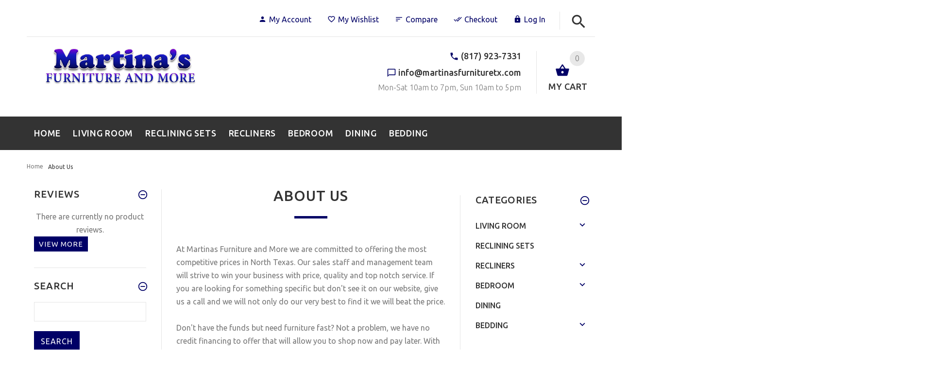

--- FILE ---
content_type: text/html; charset=utf-8
request_url: https://furnitureintexas.com/index.php?main_page=page&id=1
body_size: 14610
content:
<!DOCTYPE html>
<html dir="ltr" lang="en">
  <head>
  <meta charset="utf-8">
  <title>META_TAG_TITLE</title>
  <meta name="keywords" content="META_TAG_KEYWORDS" />
  <meta name="description" content="META_TAG_DESCRIPTION" />
  <meta name="author" content="Martinas Furniture" />
  <meta name="generator" content="shopping cart program by Zen Cart&reg;, https://www.zen-cart.com eCommerce" />

  <meta name="viewport" content="width=device-width, initial-scale=1, user-scalable=yes"/>

<link rel="icon" href="includes/templates/yourstore/images/uploads/martinas-favicon_1628647408.png" type="image/x-icon" />
<link rel="shortcut icon" href="includes/templates/yourstore/images/uploads/martinas-favicon_1628647408.png" type="image/x-icon" />


  <base href="https://furnitureintexas.com/" />
  <link rel="canonical" href="https://furnitureintexas.com/index.php?main_page=page&amp;id=1" />
<link rel="alternate" href="https://furnitureintexas.com/index.php?main_page=page&amp;id=1&amp;language=es" hreflang="es" />
<link rel="alternate" href="https://furnitureintexas.com/index.php?main_page=page&amp;id=1&amp;language=en" hreflang="en" />
<!-- Theme File for Color -->
<!--CSS files Ends-->
<link rel="stylesheet" type="text/css" href="min/?f=/includes/templates/yourstore/external/slick/slick.css,/includes/templates/yourstore/css/templatecss.css,/includes/templates/yourstore/css/custom_style.css,/includes/templates/yourstore/external/font/style.css,/includes/templates/yourstore/css/devicecss.css,/includes/templates/yourstore/external/rs-plugin/css/settings.css,/includes/templates/yourstore/css/style_imagehover.css,/includes/templates/yourstore/css/stylesheet_combine_css.css,/includes/templates/yourstore/css/stylesheet_user_customcss.css&1755479089" />

<!--Query Ends-->
<link rel='stylesheet' href="https://fonts.googleapis.com/css?family=Ubuntu%3A300%2C300italic%2C400%2C400italic%2C500%2C500italic%2C600%2C600italic%2C700%2C700italic%2C800%2C800italic" type="text/css" />
<style type="text/css">


.content-bg-1{background: url("includes/templates/yourstore/images/uploads/content-bg-1_1473853051.jpg") center center repeat;}
.tooltip-inner{background-color: #000066;}
.tooltip.top .tooltip-arrow{border-top:5px solid #000066;}
.tooltip.left .tooltip-arrow{border-left:5px solid #000066;}
.tooltip.bottom .tooltip-arrow{border-bottom:5px solid #000066;}
.tooltip.right .tooltip-arrow{border-right:5px solid #000066;}
#product_name a:hover, #loginForm .buttonRow.back.important > a:hover, .buttonRow.back.important > a:hover, #checkoutSuccessOrderLink > a:hover, #checkoutSuccessContactLink > a:hover, #checkoutSuccess a.cssButton.button_logoff:hover, #subproduct_name > a, a.table_edit_button span.cssButton.small_edit:hover, #productReviewLink > a:hover, .buttonRow.product_price > a:hover, #searchContent a:hover, #siteMapList a:hover, .box_heading_style h1 a:hover, .info-links > li:hover a, #navBreadCrumb li a:hover, .footer-toplinks a:hover, .banner:hover .link:hover, #cartContentsDisplay a.table_edit_button:hover, #timeoutDefaultContent a:hover, #logoffDefaultMainContent > a span.pseudolink:hover, #createAcctDefaultLoginLink > a:hover, #unsubDefault a .pseudolink:hover, .review_content > p i.fa, .gv_faq a:hover, .alert > a:hover, .readmore,button, #shoppingCartDefault .buttonRow, #pageThree .buttonRow.back > a, #pageFour .buttonRow.back > a, #pageTwo .buttonRow.back > a, #discountcouponInfo .content .buttonRow.forward > a, .header-container .header .greeting a:hover, .header-container .header .cart-info .shopping_cart_link, .content.caption h2, .content.caption a, #reviewsContent > a:hover, .product-name-desc .product_name a:hover, .add_title, .btn.dropdown-toggle.btn-setting, .centerBoxContentsAlsoPurch .product-actions a, #specialsListing .item .product-actions a, #whatsNew .centerBoxContentsNew.centeredContent .product_price, #featuredProducts .centerBoxContentsFeatured.centeredContent .product_price, .item .product_price, #specialsDefault .centerBoxContentsSpecials.centeredContent .product_price, #specialsListing .specialsListBoxContents .product_price, #alsopurchased_products .product_price, #upcomingProducts .product_price, .productListing-data .product_name > a:hover, .newproductlisting .product_name > a:hover, .brands-wrapper h2, .category-slideshow-wrapper h2, .box_heading h2, .custom-newsletter-left header > h2, .alsoPurchased header > h2, .product_price.total span.total_price, .breadcrumb-current, .cartTableHeading, #cartSubTotal, table#cartContentsDisplay tr th, #prevOrders .tableHeading th, #accountHistInfo .tableHeading th, #cartSubTotal, .remodal h1, .remodal-close:after, .remodal-confirm, .about-us-details header > h2, .cart_table .fa-times-circle:hover, .basketcol span.cartTitle, #viewCart a, .product-list .item:hover .info-right .product-title a, .extra-links li a:hover, .contact-us li.aboutus_mail a:hover, .prodinfo-actions .wish_link a, .prodinfo-actions .compare_link a, .about-us-details h3, #timeoutDefault .timeoutbuttons a:hover, .product-info-ratings .rating-links a.lnk:hover, .product-listview .product-info .name a:hover, .pseudolink:hover, .notfound_title {color: #000066;}
#checkoutSuccess a:hover, #siteMapMainContent a:hover, .login-buttons > a:hover, .alert > a:hover, #navBreadCrumb li:last-child a:hover, #cartImage > a:hover, .product_wishlist_name > a:hover, #compareDefaultMainContent a:hover, .index-ratings > a:hover, .link-list.inline a:hover, .copyright a:hover, .more_info_text, .body-container .product-container .product-top .product-info .quantity-container .lnk:hover, #description .product-tab p#productInfoLink a {color: #000066 !important;}
/*Pagination*/
.pagination > li > a:hover, .pagination > li > span:hover, .pagination > li > a:focus, .pagination > li > span:focus{ color: #000066;background-color: #f5f5f5;border-color: transparent;}
/*Heading*/
h1 a:hover, h2 a:hover, h3 a:hover, h4 a:hover, h5 a:hover, h6 a:hover{color: #000066;text-decoration: none;}
.title-decimal:before, .recent-post-box .figure{background: #000066;}
.link-banner1:hover{text-decoration: none;color: #000066;}
.hor-line{background-color: #000066;}
.color-custom, .color-custom:hover, .color, .color:hover, a.color, a.color:hover {color: #000066;}
.color-green-dark, .color-green-dark:hover {color: #000066;}
.bg-custom, .bg-green-dark{background-color: #000066;}
.simple-list li:before, .simple-list li.active > a, .simple-list-underline li:after, .simple-list-underline li.active > a {color: #000066;}
.simple-list li a:hover, .simple-list-underline li a:hover {color: #000066;text-decoration: none;}
.marker-list li, .marker-list-circle li:after{color: #000066;}
.marker-list li a {color: #000066;-webkit-transition:  all 300ms linear 0s;-moz-transition:  all 300ms linear 0s;-ms-transition:  all 300ms linear 0s;-o-transition:  all 300ms linear 0s;transition:  all 300ms linear 0s;}
.decimal-list li:before{color: #000066;}
.decimal-list a:hover{color: #000066 !important;}
.categories-list li a:hover{color: #000066;}
.without-declaration-list li a:hover{color: #000066;}
.list-icon span{background-color: #000066;}
.list-arrow-right li:after, .list-arrow-right li a:hover {color: #000066;}
.icon-enable {color: #000066;}
blockquote.quote-left, blockquote.quote-left:before {color: #000066;}
.fill-bg-custom {background-color: #000066;}
.table-bordered-01 tbody tr td:first-child {color: #000066;}
dl dd a {color: #000066;text-decoration: underline;}
.link-icon, .link-color, .link-color:hover, .link-underline, .link-underline:hover {color: #000066;}
.media-box-link {background-color: #000066;}
.media-box-link:hover .icon {color: #000066;}
.bull-line {background: #000066;}
/* The dot */
#loader .dot {background-color: #000066;}
@keyframes dot1{ 0% { transform: rotateY(0) rotateZ(0) rotateX(0); background-color: #000066;} 45% { transform: rotateZ(180deg) rotateY(360deg) rotateX(90deg); background-color: #000000; animation-timing-function: cubic-bezier(0.15, 0.62, 0.72, 0.98);}
  90%, 100% {transform: rotateY(0) rotateZ(360deg) rotateX(180deg); background-color: #000066;}}
.toggle-menu .li-col-full .close:hover, .toggle-menu:hover {color: #000066;}
#header.header-layout-02 .account-row-list ul li a, #header.header-layout-03 .account-row-list ul li a {color: #000066;text-decoration: none;-webkit-transition:  all 0.3s 0s ease;-moz-transition:  all 0.3s 0s ease;-ms-transition:  all 0.3s 0s ease;-o-transition:  all 0.3s 0s ease;transition:  all 0.3s 0s ease;}
#header.header-layout-02 .h-address .icon, #header.header-layout-03 .h-address .icon{color: #000066;}
#header.header-layout-03 .stuck-nav .badge--color:after{border-top: 5px solid #000066;}
.footer-copyright a, footer .box-address .icon, footer.layout-5 .telephone-box address .icon {color: #000066;}
.v-links-list a {color: #000066;-webkit-transition:  all 200ms linear 0s;-moz-transition:  all 200ms linear 0s;-ms-transition:  all 200ms linear 0s;-o-transition:  all 200ms linear 0s;transition:  all 200ms linear 0s;}
.v-links-list a:active {color: #000066;}
.product__inside__name h2, .product__inside__name h2 a, .product .quick-view, .product .product__inside__info__link li a:hover, .product__inside__info__link li a:hover, .product .product__inside__info__link li:hover, .product .product__inside__info__link li:hover a, .product__inside__info__link li:hover, .product__inside__info__link li:hover span.text, .product-link li a:hover, .product-link li:hover, .product-link li:hover span.text, .product-listing.row-view > div .product__inside__review > a:hover, .product-info-outer #productPrevNext .product-prev:hover:before, .product-info-outer #productPrevNext .product-next:hover:before, .product-info__price, .product-info__review > a:last-child, .product-info__review > a:hover {color: #000066;}
.video-link {color: #000066;}
.delivery-banner__icon, .delivery-banner__text h3 {color: #000066;}
.slickArrowHover, .slick-prev:hover, .slick-next:hover, .carousel-products__button span:hover, .carousel-products__button span:focus {outline: none;background: #000066;}
.carousel-products__button .slick-arrow:hover,.product .quick-view:hover b {background-color: #000066;}
.nav-dot .slick-dots li.slick-active button:before, .banner-slider-button .slick-prev:hover:before, .banner-slider-button .slick-next:hover:before, .banner-slider-button .slick-prev:hover:before, .banner-slider-button .slick-next:hover:before{color: #000066;opacity: 1;}
/*==== banner-slider-button====*/
.banner-slider-button .slick-prev,.banner-slider-button .slick-next {background-color: transparent;}
.banner-slider-button .slick-prev:before, .banner-slider-button .slick-next:before {color: #fff;}
.slider-blog .box-foto:after{color: #000066;}
.link-hover-block:hover h6, .link-hover-block:hover h6 em {color: #000066 !important;}
.slider-blog-layout1 .slider-blog__item .box-data:before, .slider-blog-layout1 .slider-blog__item h6 {color: #000066;}
.recent-post-box .figure{background: #000066;}
.recent-post-box .figure .figcaption{background-color: #000066;}
.recent-post-box h4, .recent-post-box h4 a, .recent-post-box .link-commet, .recent-post-box:hover .figcaption span{color: #000066;}
.fill-bg .slick-prev:hover:before, .fill-bg .slick-next:hover:before {color: #000066;}
.dropdown-link .icon {color: #000066;}
.image-link:hover .figcaption, .image-links-prototypes .image-link:hover .figcaption, .image-links-listing .image-link:hover .figcaption {color: #000066;}
.navbar-color-white .badge--color {background-color: #000066;}
.search a:hover .icon, #search-dropdown .input-outer button:hover {color: #000066;}
.cart .dropdown > a .icon, .cart .dropdown-menu .cart__item__control a:hover {color: #000066 !important;}
.cart .dropdown-menu .cart__close:hover, .cart .dropdown-menu .cart__total span {color: #000066;}
.cart .dropdown-menu .cart__item__image:hover {outline: 2px solid #000066;}
.banner .figure, .banner-layout-1 .figure {background-color: #000066;}
.banner .figcaption .text.color, .box-baners .banner .figcaption .icon.color, .box-baners .banner .figcaption span.color, .box-baners .banner .figcaption span.color span, .box-baners .banner .figcaption em.color, .box-baners .banner .figcaption em.color span, .box-baners .banner .figcaption .text-custom, .box-baners .banner .figcaption .link-btn-20:hover, .box-baners .banner .figcaption .link-btn-20:hover span, .banner-icon__text h3 {color: #000066;}
.banner-icon:hover .banner-icon__icon {background: #000066;}
.banner-one-product .product-content .title a:hover, .banner-one-product .product-content .price{color: #000066;}
.input-counter span:hover{color: #000066;}
.link-img-hover:hover, .link-img-hover1:hover{background: #000066;}
.tp-caption1--wd-2, .tp-caption3--wd-2, .slider-layout-3 .tp-caption2--wd-2{color: #000066;}
.link-button{background-color: #000066;}
.link-button:hover{color: #000066 !important;}
.button--border-thick{border: 2px solid #000066;}
.tp-leftarrow.default:hover, .tp-rightarrow.default:hover{background-color: #000066 !important;}
.tp-caption--product-1 .title a, .tp-caption--product-1 .title, .tp-caption--product-1 .title a:focus, .tp-caption--product-1 .btn--ys:hover, .tp-caption--product-1 [data-btn="btn btn--ys"]:hover {color: #000066;}
.tp-banner-button1 .tp-leftarrow.default:hover, .tp-banner-button1 .tp-rightarrow.default:hover{color: #000066 !important;}
.instafeed a, .instafeed a:after{background-color: #000066;}
.promos h2, .promos h2 a{color: #000066;}
.breadcrumbs .breadcrumb.breadcrumb--ys > li.home-link a {color: #000066;}
.collapse-block__title:after{color: #000066;}
.expander-list > li a:hover, .expander-list li > a.active, .expander-list .expander:before {color: #000066;}
#nav-cat li.submenu > a:before{color: #000066;}
.filter-list li span, .filter-list li a.icon:hover{color: #000066;}
.price-input input[type=text]{color: #000066;}
.compare__item__delete a, .compare__item__title h2 a:hover, #compareSlide .compareSlide__close:hover, #compareSlide .compareSlide__bot .clear-all, #compareSlide .compareSlide__bot .clear-all:hover, #compareSlide .compared-product__delete, #compareSlide .compared-product__name, .compare-table .link-close:hover{color: #000066;}
.vertical-carousel__item .price-box, .vertical-carousel__item__title h2 a:hover{color: #000066;}
.vertical-carousel .slick-prev:hover, .vertical-carousel .slick-next:hover{background: #000066;}
.subcategory-item a:hover .subcategory-item__title, .subcategory-item__title a:hover{color: #000066;}
.filters-row__view:hover, .filters-row__view.active, .filters-row__select .icon{color: #000066;}
.without-left-col#left-column .slide-column-close{color: #000066;}
.back-to-top{background-color: #000066;}
.post__title_block figure{background: #000066;}
.post__title_block time{ background-color: #000066;}
.post__meta a, .post__meta .icon {color: #000066;}
.recent-comments dt{ color: #000066;}
.gallery__item a:before{background-color: #000066;}
.shopping-cart-table__product-price, .shopping-cart-table__input input, .shopping-cart-table a, .shopping-cart-table__product-name a{color: #000066;}
.btn.updateall_btn:hover .btn--ys, .btn.updateall_btn:hover [data-btn="btn btn--ys"] {background: #000066;}
.table-total td{color: #000066;}
.block-underline-top .link-functional{color: #000066;}
.order-review-table__product-price, .order-review-table__input input, .order-review-table a, .order-review-table__product-name a {color: #000066;}
.table-total-checkout td, .table-wishlist__product-name, .table-wishlist__product-price, .table-wishlist__delete, .table-wishlist-1__product-price, .table-wishlist-1__product-name, .table-wishlist-1__product-name a { color: #000066;}
.nav-select-item li a .icon-clothes {color: #000066;}
.bigGallery .slick-prev:hover, .bigGallery .slick-next:hover { background: #000066;}
.lookbook .hint, .lookbook-layout2 .hint:before{background: #000066;}
.lookbook .hint-title, .lookbook-layout1 .hint-title, .lookbook-layout2 .hint-title, .lookbook-layout2 .hint .icon { color: #000066;}
.lookbook .hint__dot {border-color: #000066;}
.countdown-transparent .countdown-section{color: #000066;}
.title-aside-wrapper {background-color: #000066;}
.title-under:after {background: #000066;}
.slogan {color: #000066;}
.badge--color {background-color: #000066;}
.badge--color:after {border-top-color: #000066;}
.cartbox_overlay button.close.btn--ys.btn--sm, .btn--ys,[data-btn="btn btn--ys"] {background-color: #000066;}
.btn--ys:hover, .btn--ys:active, .btn--ys.focus, .btn--ys:focus,[data-btn="btn btn--ys"]:hover, [data-btn="btn btn--ys"]:active, [data-btn="btn btn--ys"]:focus {background: #000066;}
.cartbox_overlay button.close.btn--ys.btn--sm:hover, .btn--ys:hover, [data-btn="btn btn--ys"]:hover {color: #000066;background-color: #f5f5f5;}
.btn--ys.btn--light span, [data-btn="btn btn--ys"].btn--light span, [data-btn="btn btn--ys"].btn--invert, .btn--ys.btn--invert {color: #000066;}
.btn--ys.btn--light:hover, [data-btn="btn btn--ys"].btn--light:hover, [data-btn="btn btn--ys"].btn--invert:hover, .btn--ys.btn--invert:hover {background-color: #000066;}
.btn--border:hover, .btn--border:active, .btn--border.focus, .btn--border:focus {background: #000066;}
.btn--border:hover { color: #000066}
.btn--border:hover {background-color: #f5f5f5;}
.button--tamaya::before, .button--tamaya::after {background: #000066;}
.btn-img.active, .btn-img:hover {background-color: #000066;}
.select-basket .dropdown-toggle {background-color: #000066;}
.select-basket__table tfoot td {color: #000066;}
.radio input:focus + .outer .inner, .radio .inner { background-color: #000066;}
.checkbox-group label .check:before {color: #000066;}
input[type=checkbox]:checked ~ label .box {border-color: #000066;}
.form-control:focus, input.visibleField:focus {border-color: #000066;}
.input-group-addon {color: #000066;}
.tag:hover, .tags-list li a:hover {background-color: #000066; border-color: #000066;}
.pagination li a .icon {color: #000066;}
.white-modal .modal-header .close {color: #000066;}
.comments .media-body .media-title {color: #000066;}
.panel .panel-heading .panel-title:after {color: #000066;}
.panel .panel-heading.active .panel-heading__number { background-color: #000066;}
.link-functional .icon, .link-functional .fa, .link-functional:hover {color: #000066;}
.buttonRow.btn.btn--ys:hover > a, [data-btn="btn btn--ys"].buttonRow:hover > a {color: #000066;}
.sidebox_content a:hover, .sidebox_content .price-box { color: #000066;}
@media (max-width: 479px){.carousel-products__button span.btn-prev:hover, .carousel-products__button span.btn-next:hover {outline: none;background: #000066;}
}
@media (max-width: 510px){.slider-blog-layout1 .slider-blog__item .box-foto:before{color: #000066;}}
@media (min-width: 768px){
.product .carousel-control:hover,.product .carousel-control:focus {outline: none;background: #000066;}
.slick-arrow-bottom .slick-prev:hover:before, .slick-arrow-bottom .slick-next:hover:before {color: #000066;}
.slick-arrow-top .slick-prev:hover, .slick-arrow-top .slick-next:hover {background-color: #000066;}
.nav-tabs--ys > li.active > a:before {background-color: #000066;}
.nav-tabs--ys-center li.active > a{border-bottom: 5px solid #000066 !important;}
.nav-tabs--ys-center1 li.active > a{border-bottom: 3px solid #000066 !important;}
}
@media (max-width: 767px){
.product-listing:not(.carousel-products-mobile) .product .product__inside__info .btn--xl:not(.row-mode-visible):hover .icon {color: #000066;}
.slider-blog .box-foto:after {color: #000066;}
.nav-tabs li a:hover {color: #000066;}
.nav-tabs li.active a {background: #000066 !important;}
.mobile-collapse__title:before {color: #000066;}
}
@media (max-width: 768px){
.subscribe-box #mc_embed_signup input:focus{border-color: #000066;}
footer .mobile-collapse .mobile-collapse__title:hover{color: #000066;}
footer .mobile-collapse.open .mobile-collapse__title{color: #000066;}
}
@media (max-width: 991px){
#left-column .slide-column-close {color: #000066;}
.table-wishlist .visible-icon .icon {color: #000066;}
}
@media (min-width: 1025px) {
.dropdown .dropdown-menu > li > a .icon, .dropdown > a:hover .icon { color: #000066;}
header #mainMenu .navbar-nav > li > a .act-underline:before{background-color: #000066;}
.navbar-vertical #mainMenu .navbar-nav > li > a:before {background-color: #000066;}
.megamenu > li li > a:not(:only-child):after, .megamenu__submenu li a .icon, .megamenu .megamenu__submenu--marked li > a:before {color: #000066;}
.megamenu__subtitle span:first-child,#mainMenu .mn1 li > ul {border-bottom: 2px solid #000066 !important;}
.megamenu__subtitle:hover span:first-child, .megamenu > li:hover .megamenu__subtitle span {color: #000066;}
.navbar.navbar-vertical #mainMenu .navbar-nav > li > a .icon, .navbar.navbar-vertical #mainMenu .navbar-nav > li > a:hover {color: #000066;}
.navbar.navbar-vertical #mainMenu .navbar-nav > li:hover .dropdown-menu:before {background-color: #000066;}
.cart .dropdown-menu.slide-from-top .cart__item__info__title h2 a {color: #000066;}
.cart .dropdown-menu.slide-from-top .cart__item__edit .icon, .cart .dropdown-menu.slide-from-top .cart__item__delete .icon {color: #000066;}
#header.header-layout-04 .account:hover .icon {color: #000066 !important;}
}
@media (max-width: 1024px){
.dropdown > a:hover .icon, .dropdown .dropdown-menu--xs-full a:not(.btn) .icon{color: #000066;}
.dropdown .dropdown-menu__close a{color: #000066 !important;}
.responsive-menu > ul li a:hover, .responsive-menu > ul li.dl-back a, .responsive-menu > ul li.dl-close a, .responsive-menu li > a:not(:only-child):after {
color: #000066;}
#cboxClose:hover, .canvas-menu #cboxClose:hover:before {color: #000066;}
#off-canvas-menu ul li .name.open a {color: #000066;}
#search-dropdown .search__close .icon:hover{color: #000066;}
.cart .dropdown-menu .cart__close span, .cart .dropdown-menu .cart__item__info__title h2 a, .cart .dropdown-menu .cart__item__info__details a, .cart .dropdown-menu .btn.btn--ys:hover .icon, .cart .dropdown-menu [data-btn="btn btn--ys"]:hover .icon, .cart .dropdown-menu [data-btn="btn btn--ys"]:focus .icon, .cart .dropdown-menu .btn.btn--ys:focus .icon {color: #000066;}
.cart .dropdown-menu .cart__item__control a { max-width: 30px !important;color: #000066 !important;}
#header .navbar {background-color: #000066;}
}
/* Theme Color Ends*/
.separator-section hr {
    width: 100%;
    display: inline-block;
}
header.header-style-1 .header-nav, header.header-style-2 .header-nav {margin-top: 0px;}
header.header-style-2, header.header-style-1 {position:relative;}
header.header-style-1 .header-nav .navbar,header.header-style-2 .header-nav .navbar {background: rgba(0, 0, 0, 0.88) none repeat scroll 0 0;}
.breadcrumbs .container {border-top:none !important;}
footer .links-social{margin-top:50px;}
.navbar-vertical.fill-bg #mainMenu .navbar-nav > li > a::before{background-color:#000066;}
.navbar.navbar-vertical.fill-bg #mainMenu .navbar-nav > li > a {background: #000066 none repeat scroll 0 0;border-bottom:1px solid rgba(250, 250, 250, 0.2);color: #fff;}
/*Testimonials*/
.switch-field label:hover{background:#000066}
.switch-field input:checked + label {background:#000066}
</style>
<!-- Google Jquery -->
<script src="https://code.jquery.com/jquery-3.5.1.min.js" integrity="sha256-9/aliU8dGd2tb6OSsuzixeV4y/faTqgFtohetphbbj0=" crossorigin="anonymous" type="text/javascript"></script>
</head>



<body id="pageBody" class="">
		<div id="fb-root"></div>

	<div id="fb-root"></div>
<script async defer crossorigin="anonymous" src="https://connect.facebook.net/en_US/sdk.js#xfbml=1&version=v11.0" nonce="LhLqH8y2"></script>

<!-- Back to top -->
<div class="back-to-top"><span class="icon-keyboard_arrow_up"></span></div>
<!-- /Back to top -->
<!--bof-header logo and navigation display-->
<!-- mobile menu -->
<div class="hidden">
    <nav id="off-canvas-menu">
	<ul class="expander-list">
			<li>
				<span class="name">
					<a href="https://furnitureintexas.com/index.php?main_page=index"><span class="act-underline">Home</span></a>
				</span>
			</li>
						<li>
				<span class="name">
					<span class="expander">-</span>
					<a href="#"><span class="act-underline">Shop</span></a>
				</span>
				<ul role="menu" class="megamenu__submenu image-links-level-1 level1"><li class="submenu level1">
<a class="wdmn" href="https://furnitureintexas.com/index.php?main_page=index&amp;cPath=1">Living Room</a><span class="name mobmn"><span class="expander">-</span>
<a class="dropdown-toggle1" data-toggle="dropdown1" href="https://furnitureintexas.com/index.php?main_page=index&amp;cPath=1">Living Room</a></span><ul role="menu" class="megamenu__submenu image-links-level-2 level2"><li class="level2">
<a href="https://furnitureintexas.com/index.php?main_page=index&amp;cPath=1_48">Sectionals</a></li><li class="level2">
<a href="https://furnitureintexas.com/index.php?main_page=index&amp;cPath=1_9">Sleepers</a></li><li class="level2">
<a href="https://furnitureintexas.com/index.php?main_page=index&amp;cPath=1_66">Sofa and Loveseat</a></li><li class="level2">
<a href="https://furnitureintexas.com/index.php?main_page=index&amp;cPath=1_19">Tables</a></li><li class="level2">
<a href="https://furnitureintexas.com/index.php?main_page=index&amp;cPath=1_61">TV Stands</a></li></ul></li><li class="level1">
<a href="https://furnitureintexas.com/index.php?main_page=index&amp;cPath=62">Reclining Sets</a></li><li class="submenu level1">
<a class="wdmn" href="https://furnitureintexas.com/index.php?main_page=index&amp;cPath=7">Recliners</a><span class="name mobmn"><span class="expander">-</span>
<a class="dropdown-toggle1" data-toggle="dropdown1" href="https://furnitureintexas.com/index.php?main_page=index&amp;cPath=7">Recliners</a></span><ul role="menu" class="megamenu__submenu image-links-level-2 level2"><li class="level2">
<a href="https://furnitureintexas.com/index.php?main_page=index&amp;cPath=7_63">Lift Chairs</a></li><li class="level2">
<a href="https://furnitureintexas.com/index.php?main_page=index&amp;cPath=7_64">Manual</a></li><li class="level2">
<a href="https://furnitureintexas.com/index.php?main_page=index&amp;cPath=7_65">Powered</a></li></ul></li><li class="submenu level1">
<a class="wdmn" href="https://furnitureintexas.com/index.php?main_page=index&amp;cPath=2">Bedroom</a><span class="name mobmn"><span class="expander">-</span>
<a class="dropdown-toggle1" data-toggle="dropdown1" href="https://furnitureintexas.com/index.php?main_page=index&amp;cPath=2">Bedroom</a></span><ul role="menu" class="megamenu__submenu image-links-level-2 level2"><li class="level2">
<a href="https://furnitureintexas.com/index.php?main_page=index&amp;cPath=2_46">Bedroom Groups</a></li><li class="level2">
<a href="https://furnitureintexas.com/index.php?main_page=index&amp;cPath=2_67">Futon/Day Beds</a></li><li class="level2">
<a href="https://furnitureintexas.com/index.php?main_page=index&amp;cPath=2_26">Single Beds</a></li><li class="level2">
<a href="https://furnitureintexas.com/index.php?main_page=index&amp;cPath=2_68">Vanities</a></li></ul></li><li class="level1">
<a href="https://furnitureintexas.com/index.php?main_page=index&amp;cPath=3">Dining</a></li><li class="submenu level1">
<a class="wdmn" href="https://furnitureintexas.com/index.php?main_page=index&amp;cPath=52">Bedding</a><span class="name mobmn"><span class="expander">-</span>
<a class="dropdown-toggle1" data-toggle="dropdown1" href="https://furnitureintexas.com/index.php?main_page=index&amp;cPath=52">Bedding</a></span><ul role="menu" class="megamenu__submenu image-links-level-2 level2"><li class="level2">
<a href="https://furnitureintexas.com/index.php?main_page=index&amp;cPath=52_58">Adjustable Beds</a></li><li class="level2">
<a href="https://furnitureintexas.com/index.php?main_page=index&amp;cPath=52_57">Foundations</a></li><li class="level2">
<a href="https://furnitureintexas.com/index.php?main_page=index&amp;cPath=52_53">Frames and Rails</a></li><li class="submenu level2">
<a class="wdmn" href="https://furnitureintexas.com/index.php?main_page=index&amp;cPath=52_54">Mattresses</a><span class="name mobmn"><span class="expander">-</span>
<a class="dropdown-toggle1" data-toggle="dropdown1" href="https://furnitureintexas.com/index.php?main_page=index&amp;cPath=52_54">Mattresses</a></span><ul role="menu" class="megamenu__submenu image-links-level-3 level3"><li class="level3">
<a href="https://furnitureintexas.com/index.php?main_page=index&amp;cPath=52_54_56">PFC Label</a></li><li class="level3">
<a href="https://furnitureintexas.com/index.php?main_page=index&amp;cPath=52_54_55">Serta</a></li></ul></li></ul></li></ul>			</li>
			<!--Display the EZ Pages link in Menu. Uncomment if needed. -->
							<li>
					<span class="name">
						<span class="expander">-</span>
						<a href="javascript:void();">
							<span class="act-underline">Ez-Pages</span>
						</a>
					</span>
					<ul class="dropdown-menu megamenu image-links-layout" role="menu">
						    <li><a href="https://furnitureintexas.com/index.php?main_page=page&amp;id=1">About Us</a></li>
    <li><a href="https://furnitureintexas.com/index.php?main_page=page&amp;id=2">Delivery and Setup</a></li>
					</ul>    
				</li>  
						<!--EZ Pages Menu Ends Here-->
		</ul>
</nav></div>
<!-- mobile menu -->
<!-- Header Container -->
<div class="header-wrapper">
    <header id="header" class="header-layout-03">
        <div class="container">
            <div class="row">					
                <!-- col-left -->
                <div class="col-sm-3 col-md-3 col-lg-3 col-xl-3">						
                    <div class="settings">
                         
                                            </div>
                </div>
                <!-- /col-left -->
                <!-- col-right -->
                <div class="col-sm-9 col-md-9 col-lg-9 col-xl-9 text-right">						
                    <!-- search start -->
                    <div class="search link-inline pull-right mobile-menu-off">
                        <a href="#" class="search__open"><span class="icon icon-search"></span></a>
                        <div id="search-dropdown" class="">
                            <!--Search Bar-->
                            <form name="quick_find_header" action="https://furnitureintexas.com/index.php?main_page=advanced_search_result" method="get"><input type="hidden" name="main_page" value="advanced_search_result" /><input type="hidden" name="search_in_description" value="1" /><div class="input-outer"><input type="text" name="keyword" id="search" maxlength="30" value="Search entire store here.." onfocus="if(this.value == 'Search entire store here..') this.value = '';" onblur="if (this.value == '') this.value = 'Search entire store here..';" /><button class="icon icon-search" title="" type="submit"></button></div><a href="#" class="search__close"><span class="icon icon-close"></span></a></form>                            <!--Search Bar Ends-->
                        </div>
                    </div>
                    <!-- search end -->
                    <!-- account menu start -->
                    <div class="account link-inline hidden mobile-menu-on">
                        <div class="dropdown text-right">
                            <a class="dropdown-toggle" data-toggle="dropdown">
                            <span class="icon icon-person "></span>
                            </a>
                            <ul class="dropdown-menu dropdown-menu--xs-full">
                                <li>
                                    <a class='my_account' href="https://furnitureintexas.com/index.php?main_page=account">
                                        <span class="icon icon-person"></span>My Account                                    </a>
                                </li>
                                								<li>
									<a href="https://furnitureintexas.com/index.php?main_page=wishlist">
										<span class="icon icon-favorite_border"></span>My Wishlist									</a>
								</li>
																								<li>
									<a href="https://furnitureintexas.com/index.php?main_page=compare">
										<span class="icon icon-sort"></span>Compare									</a>
								</li>
																<li>
									<a href="https://furnitureintexas.com/index.php?main_page=checkout_shipping">
										<span class="icon icon-done_all"></span>Checkout									</a>
								</li>
                                <li>
                                                                            <a class="login" href="https://furnitureintexas.com/index.php?main_page=login">
                                            <span class="icon icon-lock"></span>Log In                                        </a>
                                                                    </li>
                                <li class="dropdown-menu__close"><a href="#"><span class="icon icon-close"></span>Close</a></li>
                            </ul>
                        </div>
                    </div>
                    <!-- account menu end -->
                    <!-- account menu start -->
                    <div class="account-row-list pull-right mobile-menu-off">
                        <ul>
                            <li>
                            	<a class='my_account' href="https://furnitureintexas.com/index.php?main_page=account">
                                	<span class="icon icon-person"></span>My Account                                </a>
                            </li>
                            							<li>
								<a href="https://furnitureintexas.com/index.php?main_page=wishlist">
									<span class="icon icon-favorite_border"></span>My Wishlist								</a>
							</li>
																					<li>
								<a href="https://furnitureintexas.com/index.php?main_page=compare">
									<span class="icon icon-sort"></span>Compare								</a>
							</li>
														<li>
								<a href="https://furnitureintexas.com/index.php?main_page=checkout_shipping">
									<span class="icon icon-done_all"></span>Checkout								</a>
							</li>
                            <li>
								                                    <a class="login" href="https://furnitureintexas.com/index.php?main_page=login">
                                        <span class="icon icon-lock"></span>Log In                                    </a>
                                                            </li>
                        </ul>
                    </div>
                    <!-- /account menu end -->
                </div>
            </div>
            <hr class="mobile-menu-off">
        </div>
        <div class="container offset-top-5">
            <div class="row">
                <!-- col-left -->
                <div class="col-xs-12 col-md-3 col-lg-3 col-xl-3 col-sm-3">
                    <!-- logo start --> 
                    <a href="https://furnitureintexas.com/index.php?main_page=index">
                        <img class="logo img-responsive" alt="logo" src="includes/templates/yourstore/images/uploads/logo2_1625101058.png" />
                    </a>
                    <!-- logo end --> 
                    
                    <div class="fb-like" data-href="https://facebook.com/martinasfurnituredfw" data-width="" data-layout="standard" data-action="like" data-size="small" data-share="true"></div>
                    
                </div>
                <!-- /col-left -->						
                <!-- col-right -->										
                <div class="col-sm-6 col-md-8 col-lg-8 col-xl-8 pull-right text-right">
                    <div class="row-functional-link">								
                        <!-- shopping cart start -->
						<div class="cart link-inline">
							<div id="ajax-cart-content" class="ajax-cart-content-header dropdown text-right">
								<a href="https://furnitureintexas.com/index.php?main_page=shopping_cart" class="dropdown-toggle " id="topcartlink"><span class="badge badge--cart">0</span><span class="icon icon-shopping_basket"></span><span class='name-text'>My Cart</span></a><div role="menu" class="dropdown-menu dropdown-menu--xs-full slide-from-top">
	<div class="container">
		<div class="cart__top">Recently added item(s)</div>
		<a class="icon icon-close cart__close" href="#"><span>Close</span></a>You have no items in your shopping cart.</div></div>							</div>
						</div>
						<!-- shopping cart end -->
                        						<!-- address -->
                        <div class="h-address pull-right hidden-md hidden-sm hidden-xs">
															<span class="icon icon-call"></span> <b>(817) 923-7331</b> <br>
                            															<span class="icon icon-chat_bubble_outline"></span> <b>info@martinasfurnituretx.com</b> <br>
                                                        Mon-Sat 10am to 7pm, Sun 10am to 5pm                        </div>
                        <!-- /address -->
						                    </div>
                </div>					
                <!-- /col-right -->
            </div>
        </div>
		<div class="stuck-nav" >
			<div class="container">
								<div class="row">
					<div class="pull-left col-sm-10 col-md-10 col-lg-10 col-xl-11">
								<!-- navigation start -->
	<nav class="navbar navbar-color-white">
		<div class="responsive-menu" id="mainMenu">									
			<!-- Mobile menu Button-->
			<div class="col-xs-2 visible-mobile-menu-on">
				<div class="expand-nav compact-hidden">
					<a href="#off-canvas-menu" id="off-canvas-menu-toggle">
						<button type="button" class="navbar-toggle"> 
							<span class="icon-bar"></span> 
							<span class="icon-bar"></span> 
							<span class="icon-bar"></span> 
							<span class="menu-text">Menu</span> 
						</button>
					</a>
				</div>
			</div>
			<!-- //end Mobile menu Button -->
			<ul class="nav navbar-nav">
				<li class="dl-close"><a href="#"><span class="icon icon-close"></span>Close</a></li>										
				<li id="home">
					<a href="https://furnitureintexas.com/index.php?main_page=index">
						<span class="act-underline">Home</span>
					</a>
				</li>
								<li class="dl-back"><a href="#"><span class="icon icon-chevron_left"></span>back</a></li><li class="submenu dropdown dropdown-mega-menu">
<span class="dropdown-toggle extra-arrow"></span><a class="dropdown-toggle" data-toggle="dropdown" href="https://furnitureintexas.com/index.php?main_page=index&amp;cPath=1"><span class="act-underline">Living Room</span></a><ul class="dropdown-menu megamenu level1" role="menu" ><li class="dl-back"><a href="#"><span class="icon icon-chevron_left"></span>back</a></li><li class="col-sm-3">
<a class="megamenu__subtitle" href="https://furnitureintexas.com/index.php?main_page=index&amp;cPath=1_48"><span>Sectionals</span><span class="megamenu__category-image hidden-xs"><img src="bmz_cache/c/cat-cat-sect-2875-07jpg.image.218x175.jpg" alt="" width="218" height="175" class="img-responsive" /></span></a></li><li class="col-sm-3">
<a class="megamenu__subtitle" href="https://furnitureintexas.com/index.php?main_page=index&amp;cPath=1_9"><span>Sleepers</span><span class="megamenu__category-image hidden-xs"><img src="bmz_cache/c/cat-sleeper-5600-sequoia-ashjpg.image.218x175.jpg" alt="" width="218" height="175" class="img-responsive" /></span></a></li><li class="col-sm-3">
<a class="megamenu__subtitle" href="https://furnitureintexas.com/index.php?main_page=index&amp;cPath=1_66"><span>Sofa and Loveseat</span><span class="megamenu__category-image hidden-xs"><img src="bmz_cache/c/cat-5482_pavia_cocoajpg.image.218x175.jpg" alt="" width="218" height="175" class="img-responsive" /></span></a></li><li class="col-sm-3">
<a class="megamenu__subtitle" href="https://furnitureintexas.com/index.php?main_page=index&amp;cPath=1_19"><span>Tables</span><span class="megamenu__category-image hidden-xs"><img src="bmz_cache/c/cat-3170jpg.image.218x175.jpg" alt="" width="218" height="175" class="img-responsive" /></span></a></li><li class="col-sm-3">
<a class="megamenu__subtitle" href="https://furnitureintexas.com/index.php?main_page=index&amp;cPath=1_61"><span>TV Stands</span><span class="megamenu__category-image hidden-xs"><img src="bmz_cache/c/cat-3050png.image.218x175.png" alt="" width="218" height="175" class="img-responsive" /></span></a></li></ul></li><li class="dropdown dropdown-mega-menu">
<span class="dropdown-toggle extra-arrow"></span><a class="dropdown-toggle" data-toggle="dropdown" href="https://furnitureintexas.com/index.php?main_page=index&amp;cPath=62"><span class="act-underline">Reclining Sets</span></a></li><li class="submenu dropdown dropdown-mega-menu">
<span class="dropdown-toggle extra-arrow"></span><a class="dropdown-toggle" data-toggle="dropdown" href="https://furnitureintexas.com/index.php?main_page=index&amp;cPath=7"><span class="act-underline">Recliners</span></a><ul class="dropdown-menu megamenu level1" role="menu" ><li class="dl-back"><a href="#"><span class="icon icon-chevron_left"></span>back</a></li><li class="col-sm-3">
<a class="megamenu__subtitle" href="https://furnitureintexas.com/index.php?main_page=index&amp;cPath=7_63"><span>Lift Chairs</span><span class="megamenu__category-image hidden-xs"><img src="bmz_cache/c/cat-mm-4001-chiantijpg.image.218x175.jpg" alt="" width="218" height="175" class="img-responsive" /></span></a></li><li class="col-sm-3">
<a class="megamenu__subtitle" href="https://furnitureintexas.com/index.php?main_page=index&amp;cPath=7_64"><span>Manual</span><span class="megamenu__category-image hidden-xs"><img src="bmz_cache/c/cat-127_tosh_pewter_recljpg.image.218x175.jpg" alt="" width="218" height="175" class="img-responsive" /></span></a></li><li class="col-sm-3">
<a class="megamenu__subtitle" href="https://furnitureintexas.com/index.php?main_page=index&amp;cPath=7_65"><span>Powered</span><span class="megamenu__category-image hidden-xs"><img src="bmz_cache/c/cat-powered-reclinerjpg.image.218x175.jpg" alt="" width="218" height="175" class="img-responsive" /></span></a></li></ul></li><li class="submenu dropdown dropdown-mega-menu">
<span class="dropdown-toggle extra-arrow"></span><a class="dropdown-toggle" data-toggle="dropdown" href="https://furnitureintexas.com/index.php?main_page=index&amp;cPath=2"><span class="act-underline">Bedroom</span></a><ul class="dropdown-menu megamenu level1" role="menu" ><li class="dl-back"><a href="#"><span class="icon icon-chevron_left"></span>back</a></li><li class="col-sm-3">
<a class="megamenu__subtitle" href="https://furnitureintexas.com/index.php?main_page=index&amp;cPath=2_46"><span>Bedroom Groups</span><span class="megamenu__category-image hidden-xs"><img src="bmz_cache/c/cat-b4300jpg.image.218x175.jpg" alt="" width="218" height="175" class="img-responsive" /></span></a></li><li class="col-sm-3">
<a class="megamenu__subtitle" href="https://furnitureintexas.com/index.php?main_page=index&amp;cPath=2_67"><span>Futon/Day Beds</span><span class="megamenu__category-image hidden-xs"><img src="bmz_cache/c/cat-5335bkjpg.image.218x175.jpg" alt="" width="218" height="175" class="img-responsive" /></span></a></li><li class="col-sm-3">
<a class="megamenu__subtitle" href="https://furnitureintexas.com/index.php?main_page=index&amp;cPath=2_26"><span>Single Beds</span><span class="megamenu__category-image hidden-xs"><img src="bmz_cache/c/cat-cat-single-cm5265-bkjpg.image.218x175.jpg" alt="" width="218" height="175" class="img-responsive" /></span></a></li><li class="col-sm-3">
<a class="megamenu__subtitle" href="https://furnitureintexas.com/index.php?main_page=index&amp;cPath=2_68"><span>Vanities</span><span class="megamenu__category-image hidden-xs"><img src="bmz_cache/c/cat-youth-vanityjpg.image.218x175.jpg" alt="" width="218" height="175" class="img-responsive" /></span></a></li></ul></li><li class="dropdown dropdown-mega-menu">
<span class="dropdown-toggle extra-arrow"></span><a class="dropdown-toggle" data-toggle="dropdown" href="https://furnitureintexas.com/index.php?main_page=index&amp;cPath=3"><span class="act-underline">Dining</span></a></li><li class="submenu dropdown dropdown-mega-menu">
<span class="dropdown-toggle extra-arrow"></span><a class="dropdown-toggle" data-toggle="dropdown" href="https://furnitureintexas.com/index.php?main_page=index&amp;cPath=52"><span class="act-underline">Bedding</span></a><ul class="dropdown-menu megamenu level1" role="menu" ><li class="dl-back"><a href="#"><span class="icon icon-chevron_left"></span>back</a></li><li class="col-sm-3">
<a class="megamenu__subtitle" href="https://furnitureintexas.com/index.php?main_page=index&amp;cPath=52_58"><span>Adjustable Beds</span><span class="megamenu__category-image hidden-xs"><img src="bmz_cache/c/cat-twin_xl_adjustablejpg.image.218x175.jpg" alt="" width="218" height="175" class="img-responsive" /></span></a></li><li class="col-sm-3">
<a class="megamenu__subtitle" href="https://furnitureintexas.com/index.php?main_page=index&amp;cPath=52_57"><span>Foundations</span><span class="megamenu__category-image hidden-xs"><img src="bmz_cache/c/cat-foundationjpg.image.218x175.jpg" alt="" width="218" height="175" class="img-responsive" /></span></a></li><li class="col-sm-3">
<a class="megamenu__subtitle" href="https://furnitureintexas.com/index.php?main_page=index&amp;cPath=52_53"><span>Frames and Rails</span><span class="megamenu__category-image hidden-xs"><img src="bmz_cache/c/cat-0061b-f70002-2jpg.image.218x175.jpg" alt="" width="218" height="175" class="img-responsive" /></span></a></li><li class="col-sm-3">
<a class="megamenu__subtitle" href="https://furnitureintexas.com/index.php?main_page=index&amp;cPath=52_54"><span>Mattresses</span><span class="megamenu__category-image hidden-xs"><img src="bmz_cache/c/cat-m59031-swjpg.image.218x175.jpg" alt="" width="218" height="175" class="img-responsive" /></span></a><ul class="megamenu__submenu level2"><li class="dl-back"><a href="#"><span class="icon icon-chevron_left"></span>back</a></li><li class=" level2">
<a href="https://furnitureintexas.com/index.php?main_page=index&amp;cPath=52_54_56">PFC Label</a></li><li class=" level2">
<a href="https://furnitureintexas.com/index.php?main_page=index&amp;cPath=52_54_55">Serta</a></li></ul></li></ul></li>				<!--Display the EZ Pages link in Menu. Uncomment if needed. -->
										 <li id='ezpages' class="dropdown dropdown-mega-menu dropdown-two-col">
								<span class="dropdown-toggle extra-arrow"></span>
								<a class="dropdown-toggle" data-toggle="dropdown" href="javascript:void();">
									<span class="act-underline">Ez-Pages</span>
								</a>
								<ul class="dropdown-menu multicolumn two-col" role="menu">
									<li class="dl-back"><a href="#"><span class="icon icon-chevron_left"></span>Back</a></li>	
									    <li><a href="https://furnitureintexas.com/index.php?main_page=page&amp;id=1">About Us</a></li>
    <li><a href="https://furnitureintexas.com/index.php?main_page=page&amp;id=2">Delivery and Setup</a></li>
								</ul>    
							</li>  
								<!--EZ Pages Menu Ends Here-->
			</ul>
		</div>
	</nav>
		<!-- end dropMenuWrapper-->
	<div class="clearBoth"></div>					</div>
					<div class="pull-right col-sm-2 col-md-2 col-lg-2 col-xl-1 text-right">
						<!-- search start -->
						<div class="search link-inline">
							<a href="#" class="search__open"><span class="icon icon-search"></span></a>
							<div id="search-dropdown" class="">
								<!--Search Bar-->
								<form name="quick_find_header" action="https://furnitureintexas.com/index.php?main_page=advanced_search_result" method="get"><input type="hidden" name="main_page" value="advanced_search_result" /><input type="hidden" name="search_in_description" value="1" /><div class="input-outer"><input type="text" name="keyword" id="search" maxlength="30" value="Search entire store here.." onfocus="if(this.value == 'Search entire store here..') this.value = '';" onblur="if (this.value == '') this.value = 'Search entire store here..';" /><button class="icon icon-search" title="" type="submit"></button></div><a href="#" class="search__close"><span class="icon icon-close"></span></a></form>								<!--Search Bar Ends-->
							</div>
						</div>
						<!-- search end -->
						<!-- shopping cart start -->
						<div class="cart link-inline">
							<div id="ajax-cart-content" class="ajax-cart-content-header dropdown text-right">
								<a href="https://furnitureintexas.com/index.php?main_page=shopping_cart" class="dropdown-toggle " id="topcartlink"><span class="badge badge--cart">0</span><span class="icon icon-shopping_basket"></span><span class='name-text'>My Cart</span></a><div role="menu" class="dropdown-menu dropdown-menu--xs-full slide-from-top">
	<div class="container">
		<div class="cart__top">Recently added item(s)</div>
		<a class="icon icon-close cart__close" href="#"><span>Close</span></a>You have no items in your shopping cart.</div></div>							</div>
						</div>
						<!-- shopping cart end -->
					</div>
				</div>
					
			</div>
		</div>
	</header>
</div>
<!-- header-container End-->
	<div id="headerpic">
			</div>
							    <div id="pageContent">
    <!--Top Categories Banner-->
		<!--Top Categories Banner Ends-->
    	<section class="content" style="margin:0">
			<!-- Breadcrumb Container -->
		<section class="breadcrumbs no-border">
			<div class="container">
				<div class="breadcrumb-inner">
					<ol class="breadcrumb breadcrumb--ys pull-left">  <a href="https://furnitureintexas.com//">Home</a><li>
About Us
</ol>
				</div>
            </div>
		</section>
	<!-- Breadcrumb Container Ends -->
		    							<!-- Main Content Wrapper -->
		<div class="container three-columns">
			<div class="row">
				<div id="contentarea-wrapper">
					 
					<div id="centercontent-wrapper" class="col-md-8 col-lg-6 col-xl-8 noleft-margin two-column centerColumn">
											
																	<div class="centerColumn" id="ezPageDefault">

<div class="title-box">
	<h2 id="ezPagesHeading" class="text-center text-uppercase title-under">About Us</h2>
</div>


    <div>At Martinas Furniture and More we are committed to offering the most competitive prices in North Texas.  Our sales staff and management team will strive to win your business with price, quality and top notch service.  If you are looking for something specific but don't see it on our website, give us a call and we will not only do our very best to find it we will beat the price.  <br><br>Don't have the funds but need furniture fast?  Not a problem, we have no credit financing to offer that will allow you to shop now and pay later.  With the click of a button you can get started on your fast approval by visiting our home page and simply click <a href="https://apply.snapfinance.com/?paramId=itTlPR8G48ZmZhhj3evoieRpsPXNdYOD14TK0wPysROcVoiVFiqz7O0iN%2Bg7GYwu">"Apply Now"</a>.  <br><br>We at Martina's furniture and More value your business and consideration.  We will work to earn your business and repeat business.  Be safe and be careful.  Thanks for your time and consideration.</div>
</div>
										 
					</div>
																	<aside id="left-column" class="col-md-4 col-lg-3 col-xl-2 pull-left leftColumn three-columns">	
																												
<!--// bof: reviews //-->
<div class="leftBoxContainer facet-box collapse-block open" id="reviews">
<h2 class="leftBoxHeading collapse-block__title" id="reviewsHeading">Reviews</h2>
	<div class="sideBoxContent collapse-block__content">
		<div id="reviewsContent" class="sideBoxContent centeredContent">There are currently no product reviews.</div>		<a class="btn btn--ys btn--xs" href="https://furnitureintexas.com/index.php?main_page=reviews">View more</a>	</div>
</div>
<!--// eof: reviews //-->

<!--// bof: search //-->
<div class="leftBoxContainer facet-box collapse-block open" id="search">
<h2 class="leftBoxHeading collapse-block__title" id="searchHeading">Search</h2>
	<div class="sideBoxContent collapse-block__content">
		<div id="searchContent" class="sideBoxContent centeredContent offset-top-10 text-left"><form name="quick_find" action="https://furnitureintexas.com/index.php?main_page=advanced_search_result" method="get"><input type="hidden" name="main_page" value="advanced_search_result" /><input type="hidden" name="search_in_description" value="1" /><input type="text" name="keyword" size="18" maxlength="100" style="width: 100%" aria-label="search here" /><input class="cssButton submit_button button  button_search" onmouseover="this.className='cssButtonHover  button_search button_searchHover'" onmouseout="this.className='cssButton submit_button button  button_search'" type="submit" value="Search" /><br /><a href="https://furnitureintexas.com/index.php?main_page=advanced_search">Advanced Search</a></form></div>			</div>
</div>
<!--// eof: search //-->

<!--// bof: manufacturers //-->
<div class="leftBoxContainer facet-box collapse-block open" id="manufacturers">
<h2 class="leftBoxHeading collapse-block__title" id="manufacturersHeading">Manufacturers</h2>
	<div class="sideBoxContent collapse-block__content">
		<div id="manufacturersContent" class="sideBoxContent centeredContent offset-top-10"><form name="manufacturers_form" action="https://furnitureintexas.com/index.php?main_page=index" method="get"><input type="hidden" name="main_page" value="index" /><label for="select-manufacturers_id" class="sr-only">Please select ...</label><select rel="dropdown" id="select-manufacturers_id" name="manufacturers_id" onchange="this.form.submit();" size="3" style="width: 100%; margin: auto;">
  <option value="" selected="selected">Please Select</option>
  <option value="6">Affordable</option>
  <option value="3">Catnapper</option>
  <option value="7">CrownMark</option>
  <option value="5">Delta</option>
  <option value="2">PFC Imports</option>
  <option value="18">Serta</option>
  <option value="12">W Silver Produc..</option>
  <option value="16">Washington Brot..</option>
</select>
</form></div>			</div>
</div>
<!--// eof: manufacturers //-->

<!--// bof: currencies //-->
<div class="leftBoxContainer facet-box collapse-block open" id="currencies">
<h2 class="leftBoxHeading collapse-block__title" id="currenciesHeading">Currencies</h2>
	<div class="sideBoxContent collapse-block__content">
		<div id="currenciesContent" class="sideBoxInnerContent centeredContent offset-top-10"><form name="currencies_form" action="https://furnitureintexas.com/index.php?main_page=index" method="get"><div class="select-wrapper"><select rel="dropdown" id="select-currency" name="currency" onchange="this.form.submit();">
  <option value="USD" selected="selected">US Dollar</option>
  <option value="EUR">Euro</option>
  <option value="GBP">GB Pound</option>
  <option value="CAD">Canadian Dollar</option>
  <option value="AUD">Australian Dollar</option>
</select>
<input type="hidden" name="main_page" value="page" /><input type="hidden" name="id" value="1" /></div></form></div>			</div>
</div>
<!--// eof: currencies //-->
							</aside>
						
																						<aside id="right-column" class="col-md-4 col-lg-3 col-xl-2 hidden-xs hidden-sm hidden-md pull-right rightcolumnwl rightColumn">
														<!--// bof: categoriescss //-->
<div class="rightBoxContainer facet-box collapse-block open" id="categoriescss">
<h4 class="rightBoxHeading collapse-block__title" id="categoriescssHeading">Categories</h4>
	<div class="sideBoxContent collapse-block__content">
		<div id="nav-cat" class="sideBoxInnerContent"><ul id="accordion-1" class="expander-list accordion level1"><li class="submenu">
<a href="https://furnitureintexas.com/index.php?main_page=index&amp;cPath=1">Living Room</a><ul id="accordion-1" class="expander-list accordion level2"><li>
<a href="https://furnitureintexas.com/index.php?main_page=index&amp;cPath=1_48">Sectionals</a><li>
<a href="https://furnitureintexas.com/index.php?main_page=index&amp;cPath=1_9">Sleepers</a><li>
<a href="https://furnitureintexas.com/index.php?main_page=index&amp;cPath=1_66">Sofa and Loveseat</a><li>
<a href="https://furnitureintexas.com/index.php?main_page=index&amp;cPath=1_19">Tables</a><li>
<a href="https://furnitureintexas.com/index.php?main_page=index&amp;cPath=1_61">TV Stands</a></ul><li>
<a href="https://furnitureintexas.com/index.php?main_page=index&amp;cPath=62">Reclining Sets</a><li class="submenu">
<a href="https://furnitureintexas.com/index.php?main_page=index&amp;cPath=7">Recliners</a><ul id="accordion-1" class="expander-list accordion level2"><li>
<a href="https://furnitureintexas.com/index.php?main_page=index&amp;cPath=7_63">Lift Chairs</a><li>
<a href="https://furnitureintexas.com/index.php?main_page=index&amp;cPath=7_64">Manual</a><li>
<a href="https://furnitureintexas.com/index.php?main_page=index&amp;cPath=7_65">Powered</a></ul><li class="submenu">
<a href="https://furnitureintexas.com/index.php?main_page=index&amp;cPath=2">Bedroom</a><ul id="accordion-1" class="expander-list accordion level2"><li>
<a href="https://furnitureintexas.com/index.php?main_page=index&amp;cPath=2_46">Bedroom Groups</a><li>
<a href="https://furnitureintexas.com/index.php?main_page=index&amp;cPath=2_67">Futon/Day Beds</a><li>
<a href="https://furnitureintexas.com/index.php?main_page=index&amp;cPath=2_26">Single Beds</a><li>
<a href="https://furnitureintexas.com/index.php?main_page=index&amp;cPath=2_68">Vanities</a></ul><li>
<a href="https://furnitureintexas.com/index.php?main_page=index&amp;cPath=3">Dining</a><li class="submenu">
<a href="https://furnitureintexas.com/index.php?main_page=index&amp;cPath=52">Bedding</a><ul id="accordion-1" class="expander-list accordion level2"><li>
<a href="https://furnitureintexas.com/index.php?main_page=index&amp;cPath=52_58">Adjustable Beds</a><li>
<a href="https://furnitureintexas.com/index.php?main_page=index&amp;cPath=52_57">Foundations</a><li>
<a href="https://furnitureintexas.com/index.php?main_page=index&amp;cPath=52_53">Frames and Rails</a><li class="submenu">
<a href="https://furnitureintexas.com/index.php?main_page=index&amp;cPath=52_54">Mattresses</a><ul id="accordion-1" class="expander-list accordion level3"><li>
<a href="https://furnitureintexas.com/index.php?main_page=index&amp;cPath=52_54_56">PFC Label</a><li>
<a href="https://furnitureintexas.com/index.php?main_page=index&amp;cPath=52_54_55">Serta</a></ul></ul></ul></div>			</div>
</div>
<!--// eof: categoriescss //-->
<!--// bof: whatsnew //-->
<div class="rightBoxContainer facet-box collapse-block open" id="whatsnew">
<h4 class="rightBoxHeading collapse-block__title" id="whatsnewHeading">New Products</h4>
	<div class="sideBoxContent collapse-block__content">
		<div class="sideBoxInnerContent"><div class="vertical-carousel whatsNewSidebox offset-top-10"><div class="vertical-carousel__item">
                  <div class="vertical-carousel__item__image pull-left">
                    <a href="https://furnitureintexas.com/index.php?main_page=product_info&amp;cPath=1_19&amp;products_id=3500"><img src="bmz_cache/4/4226setjpg.image.150x93.jpg" alt="4226 Adea" title="4226 Adea" width="150" height="93" style="position:relative;" onmouseover="showtrail('bmz_cache/4/4226setjpg.image.650x406.jpg','4226 Adea',150,93,650,406,this,0,0,150,93);" onmouseout="hidetrail();"  /></a>
                  </div>
                  <div class="vertical-carousel__item__title">
                    <h2>
                      <a href="https://furnitureintexas.com/index.php?main_page=product_info&amp;cPath=1_19&amp;products_id=3500">4226 Adea</a>
                    </h2>
                  </div>
                  <div class="price-box"></div>
                </div><div class="vertical-carousel__item">
                  <div class="vertical-carousel__item__image pull-left">
                    <a href="https://furnitureintexas.com/index.php?main_page=product_info&amp;cPath=1_19&amp;products_id=3499"><img src="bmz_cache/4/4220setjpg.image.150x97.jpg" alt="4220 Milton" title="4220 Milton" width="150" height="97" style="position:relative;" onmouseover="showtrail('bmz_cache/4/4220setjpg.image.650x420.jpg','4220 Milton',150,97,650,420,this,0,0,150,97);" onmouseout="hidetrail();"  /></a>
                  </div>
                  <div class="vertical-carousel__item__title">
                    <h2>
                      <a href="https://furnitureintexas.com/index.php?main_page=product_info&amp;cPath=1_19&amp;products_id=3499">4220 Milton</a>
                    </h2>
                  </div>
                  <div class="price-box"></div>
                </div><div class="vertical-carousel__item">
                  <div class="vertical-carousel__item__image pull-left">
                    <a href="https://furnitureintexas.com/index.php?main_page=product_info&amp;cPath=1_19&amp;products_id=3501"><img src="bmz_cache/4/4230setjpg.image.150x104.jpg" alt="4230 Boris" title="4230 Boris" width="150" height="104" style="position:relative;" onmouseover="showtrail('bmz_cache/4/4230setjpg.image.650x451.jpg','4230 Boris',150,104,650,451,this,0,0,150,104);" onmouseout="hidetrail();"  /></a>
                  </div>
                  <div class="vertical-carousel__item__title">
                    <h2>
                      <a href="https://furnitureintexas.com/index.php?main_page=product_info&amp;cPath=1_19&amp;products_id=3501">4230 Boris</a>
                    </h2>
                  </div>
                  <div class="price-box"></div>
                </div><div class="vertical-carousel__item">
                  <div class="vertical-carousel__item__image pull-left">
                    <a href="https://furnitureintexas.com/index.php?main_page=product_info&amp;cPath=1_19&amp;products_id=3502"><img src="bmz_cache/4/4168set-natjpg.image.150x120.jpg" alt="4168 Theo Natural 3 Pk" title="4168 Theo Natural 3 Pk" width="150" height="120" style="position:relative;" onmouseover="showtrail('bmz_cache/4/4168set-natjpg.image.650x520.jpg','4168 Theo Natural 3 Pk',150,120,650,520,this,0,0,150,120);" onmouseout="hidetrail();"  /></a>
                  </div>
                  <div class="vertical-carousel__item__title">
                    <h2>
                      <a href="https://furnitureintexas.com/index.php?main_page=product_info&amp;cPath=1_19&amp;products_id=3502">4168 Theo Natural 3 Pk</a>
                    </h2>
                  </div>
                  <div class="price-box"></div>
                </div></div></div>		<a class="btn btn--ys btn--xs" href="https://furnitureintexas.com/index.php?main_page=products_new">View more</a>	</div>
</div>
<!--// eof: whatsnew //-->
							</aside>
														</div>
			</div>
		</div>
   </div>
<!-- Footer Wrapper -->
<footer class="fill-bg layout-1 ">
    <!-- footer-data -->
    <div class="container inset-bottom-60">
        <div class="row" >
        	<div class="col-xl-3 visible-xl">
                <div class="footer-logo hidden-xs">
                    <!--  Logo  --> 
                    <a class="logo" href="https://furnitureintexas.com/index.php?main_page=index"> <img alt="logo" src="includes/templates/yourstore/images/uploads/logo2_1625101058.png" /> </a> 
                    <!-- /Logo --> 
                </div>
                <div class="box-about">
                    <div class="mobile-collapse">
                        <h4 class="mobile-collapse__title visible-xs">ABOUT US</h4>
                        <div class="mobile-collapse__content">									
                            <!-- address -->
                            <address class="box-address">
                                <span class="icon icon-home"></span> 1203 E Seminary Dr 
Fort Worth Tx 76115 <br>
                                <span class="icon icon-call"></span> <b class="color-dark">(817) 923-7331 </b><br>
                                <span class="icon icon-markunread"></span> <a class="color" href="mailto:info@martinasfurnituretx.com">info@martinasfurnituretx.com</a>
                            </address>
                            <!-- /address -->									
                        </div>
                    </div>
                </div>					
            </div>
            <div class="col-sm-4 col-md-4 col-lg-3 col-xl-2">
                <div class="mobile-collapse">
                	<!-- Information column -->
					<h4 class="text-left  title-under  mobile-collapse__title">INFORMATIONS</h4>
<div class="v-links-list mobile-collapse__content">
    <ul>
                    <li>
                <a href="https://furnitureintexas.com/index.php?main_page=shippinginfo">
                    Shipping Info                </a>
            </li>
                            <li>
                <a href="https://furnitureintexas.com/index.php?main_page=privacy">
                    Privacy Policy                </a>
            </li>
                            <li>
                <a href="https://furnitureintexas.com/index.php?main_page=conditions">
                    Conditions of Use                </a>
            </li>
                            <li>
                <a href="https://furnitureintexas.com/index.php?main_page=site_map">
                    Site Map                </a>
            </li>
                <li class="contact_us">
            <a href="https://furnitureintexas.com/index.php?main_page=contact_us">
                Contact Us            </a>
        </li>	
    </ul>
</div>
                    <!-- Information column Ends -->
                </div>
            </div>
            <div class="col-sm-4 col-md-4 col-lg-3 col-xl-2">
                <div class="mobile-collapse">
                	<!-- My Account column -->
					<h4 class="text-left  title-under  mobile-collapse__title">MY ACCOUNT</h4>
	<div class="v-links-list mobile-collapse__content">
		<ul>
			<li>
				<a href="https://furnitureintexas.com/index.php?main_page=account_history">
					Order History				</a>
			</li>
						<li>
				<a href="https://furnitureintexas.com/index.php?main_page=wishlist">
					My Wishlist				</a>
			</li>
									<li>
				<a href="https://furnitureintexas.com/index.php?main_page=compare">
					Compare				</a>
			</li>
						<li>
				<a href="https://furnitureintexas.com/index.php?main_page=account_password">
					Change Password				</a>
			</li>
			<li>
				<a href="https://furnitureintexas.com/index.php?main_page=login">                                    			
					Create Account				</a>
			</li>
		</ul>
	</div>
                    <!-- My Account column Ends-->
                </div>
            </div>
            <div class="col-sm-4 col-md-4 col-lg-2  col-xl-2">
                <div class="mobile-collapse">
                	<!-- Customer Care column -->
					<h4 class="text-left  title-under  mobile-collapse__title">CUSTOMER CARE</h4>
<div class="v-links-list mobile-collapse__content">
<ul>
  <li><a href="https://furnitureintexas.com/index.php?main_page=page&amp;id=1">About Us</a></li>
  <li><a href="https://furnitureintexas.com/index.php?main_page=page&amp;id=2">Delivery and Setup</a></li>
</ul>
</div>
                    <!-- Customer Care column Ends -->
                </div>
            </div>
            <div class="divider divider--lg visible-md visible-sm"></div>
            <div class="col-sm-9 col-md-7 col-lg-4  col-xl-3">
                <!-- subscribe-box -->
                <div class="subscribe-box">
				                    <!-- social-icon -->
                    <div class="divider divider--md"></div>
                    <div class="social-links social-links--large social-links-layout-02">
                        <ul>
        <li>
        <a class="icon fa fa-facebook" href="https://www.facebook.com/martinasfurnituredfw" target="_blank">
        </a>
    </li>
                    <li>
        <a class="icon fa fa-instagram" href="https://www.instagram.com/martinasfurniture/" target="_blank"></a>
    </li>
        </ul>
                    </div>
                    <!-- /social-icon -->  
                <!-- Social/Newletter column Ends -->    
            	</div>
            </div>
        </div>
	</div>
    <!-- /footer-data --> 
	<div class="divider divider-md visible-sm"></div>

    <!-- footer-copyright -->
    <div class="container footer-copyright">
        <div class="row">
            <div class="col-xs-12 col-sm-5"><a href="#"><span>Martinas Furniture and More  © 2021 . All Rights Reserved. </span></a></div>
            <div class="payment-image col-xs-12 col-sm-7">
                <img alt="payment-image" src="includes/templates/yourstore/images/uploads/payment_1473856294.png" />
            </div>
        </div>
    </div>
    <!-- /footer-copyright -->
    <a href="#" class="btn btn--ys btn--full visible-xs" id="w2b-StoTop">Back to top <span class="icon icon-expand_less"></span></a>
</footer><!-- Footer Wrapper -->
	
	<!--bof- banner #6 display -->
			<script type="text/javascript" src="min/?f=/includes/templates/yourstore/jscript/jscript_imagehover.js,/includes/templates/yourstore/external/slick/slick.min.js,/includes/templates/yourstore/external/colorbox/jquery.colorbox-min.js,/includes/templates/yourstore/jscript/modernizr.js,/includes/templates/yourstore/jscript/pzen_instantSearch.js,/includes/templates/yourstore/jscript/jquery.dcjqaccordion.2.7.js,/includes/templates/yourstore/external/imagesloaded/imagesloaded.pkgd.min.js,/includes/templates/yourstore/external/bootstrap/bootstrap.min.js&1755479089"></script>

<script type="text/javascript" >
// Dynamic filter boxes
setTimeout(function(){
$("div.dynamicfilterContent").eq(0).ready(function(){
// Show more link if appropriate
  $('ul.dFilterExpand').each(function(){
    if ( $(this).prop("scrollHeight") > 130 ) $(this).height(130).siblings('a.dFilterToggle').show();
  });
// Expand/collapse
  $("a.dFilterToggle").click(function(){
    if ( $(this).siblings("ul.dFilterExpand").height() == 130 ){
      $('.dFilterToggleImg',$(this)).attr('src', $('.dFilterToggleImg').attr('src').replace('_more', '_less')).attr('alt', 'Less').attr('title', 'Less');
      $(this).html($(this).html().replace("More", "Less"));
      $(this).siblings("ul.dFilterExpand").animate({height: $(this).siblings("ul.dFilterExpand").prop("scrollHeight")}, "slow");
    }else{
      $('.dFilterToggleImg',$(this)).attr('src', $('.dFilterToggleImg').attr('src').replace('_less', '_more')).attr('alt', 'More').attr('title', 'More');
      $(this).html($(this).html().replace("Less", "More"));
      $(this).siblings("ul.dFilterExpand").animate({height: 130}, "slow");
    }
  return false;
  });
});
},200);
</script>
<script type="text/javascript">
if (typeof jQuery == 'undefined') {
    document.write('<script type="text/javascript" src="//code.jquery.com/jquery-1.12.4.min.js"><\/script>');
}
</script>
<script src="includes/templates/yourstore/jscript/jquery.form.min.js"></script>
<script language="javascript">
function showview(c){var b="#"+c;jQuery(b).show()}function hideview(c){var b="#"+c;jQuery(b).hide()}/*function closecart(){jQuery("#carttopcontainer").fadeOut(400)}*/function startHover(){jQuery("#carttopcontainer").fadeIn(600)}function endHover(){jQuery("#carttopcontainer").fadeOut(600)}function showRequest(c,b,a){var d=jQuery.param(c);document.getElementById("loadBar").innerHTML='<img src="includes/templates/yourstore/images/bar-loading.gif" alt="Loading..." title="Loading..." width="16" height="16" />';return true}function strpos(b,c,d){var a=(b+"").indexOf(c,(d||0));return a===-1?false:a}function showResponse(a,b){var c=strpos(a,"Warning",5);if(c>0){document.getElementById("loadBar").innerHTML="";document.getElementById("button_cart").innerHTML='<br />Product not added to cart, make sure you have chosen valid options'}else{document.getElementById("loadBar").innerHTML="";}}$(document).ready(function(){var a={target:"#topcartinner",url:"add_to_cart.php",type:"POST",beforeSubmit:showRequest,success:showResponse};$("#cart_quantity").submit(function(){$(this).ajaxSubmit(a);return false})});
function zenajxcart(a){jQuery.ajax({type:"POST",url:"ajx_cart.php",data:"products_id="+a,success:function(b){"success"==b.status?(jQuery(".ajax-cart-content-header").html(b.cart)):"error"==b.status},dataType:"json"})}
</script>
<script type="text/javascript" src="min/?f=/includes/templates/yourstore/jscript/template_custom.js&1755479089"></script>
<script type="text/javascript">
$j(document).ready(function() {
		productCarousel($j('#megaMenuCarousel1.carousel-products'),1,1,1,1,1);
		productCarousel($j('#carouselCategoryOne'),2,2,2,3,2,1);
			productCarousel($j('#carouselCategoryTwo'),2,2,2,3,2,1);
					productCarousel($j('.slider-blog'),1,1,1,1,1,1);
			productCarousel($j('.banner-slider'),1,1,1,1,1);
	productCarousel($j('.banner-carousel-1'),4,4,3,2,1);
		productCarousel($j('#postsCarousel'),2,3,3,2,2,1);
		bannerCarousel($j('.banner-carousel'));
	bannerCarouselBottom($j('.banner-carousel-bottom'),2,2,2,2,1);
	bannerCarousel($j('.category-carousel'));
	brandsCarousel($j('.brands-carousel'));
		productCarousel($j('#carouselFeatured'),6,4,3,3,2,1);
			productCarousel($j('#carouselSpecials'),6,4,3,3,2,1);
			productCarousel($j('#carouselNew'),6,4,3,3,2,1);
			productCarousel($j('#carouselHeader'),5,4,4,3,2,1);
			productCarousel($j('#carouselBestSeller'),6,4,3,3,2,1);
		productCarousel($j('#carouselAlsoPurchased'),6,4,4,2,1);
	productCarousel($j('#upcoming-products'),5,4,4,2,1);
	productCarousel($j('#carouselRelated'),6,4,4,2,1);
	verticalCarousel($j('.vertical-carousel-1'),2);
	verticalCarousel($j('.whatsNewSidebox'),3);
	verticalCarousel($j('.featuredSidebox'),2);
	verticalCarousel($j('.specialsSidebox'),2);
	testimonialsAsid($j('.testimonialsAsid'),1,1,1,1,1);//TESTIMONIALS
	productCarousel($j('#postsCarouselSidebox'),1,1,1,1,1); //recent post sidebox
 });
</script></body>
</html>




--- FILE ---
content_type: application/x-javascript; charset=utf-8
request_url: https://furnitureintexas.com/min/?f=/includes/templates/yourstore/jscript/template_custom.js&1755479089
body_size: 7033
content:
"use strict";var jq=jQuery.noConflict();jq(function(){jq.fn.scrollToTop=function(){jq(this).hide().removeAttr("href");if(jq(window).scrollTop()!="0"){jq(this).fadeIn("slow")}var a=jq(this);jq(window).scroll(function(){if(jq(window).scrollTop()>"350"){jq(a).fadeIn("slow")}else{jq(a).fadeOut("slow")}});jq(this).click(function(){jq("html, body").animate({scrollTop:0},"slow")})}});jq(function(){jq("#w2b-StoTop").scrollToTop()});var $j=jQuery.noConflict();function debouncer(func,timeout){var timeoutID,timeout=timeout||500;return function(){var scope=this,args=arguments;clearTimeout(timeoutID);timeoutID=setTimeout(function(){func.apply(scope,Array.prototype.slice.call(args));},timeout);}}
var jq=jQuery.noConflict();jq(function(){jq.fn.scrollToTop=function(){jq(this).hide().removeAttr("href");if(jq(window).scrollTop()!="0"){jq(this).fadeIn("slow")}var a=jq(this);jq(window).scroll(function(){if(jq(window).scrollTop()>"350"){jq(a).fadeIn("slow")}else{jq(a).fadeOut("slow")}});jq(this).click(function(){jq("html, body").animate({scrollTop:0},"slow")})}});jq(function(){jq("#scrollUp").scrollToTop()});var acc=jQuery.noConflict();acc(document).ready(function(){acc(".accordian-content").hide();acc(".accordian-header:first").addClass("active").next().show();acc(".accordian-header").click(function(){if(acc(this).next().is(":hidden")){acc(".accordian-header").removeClass("active").next().slideUp();acc(this).toggleClass("active").next().slideDown()}return false})});var $=jQuery.noConflict();$(document).ready(function(){$(".product_image a, .custom-block .overlay > a").tooltip({placement:'top'});$(".wish_link_product_info, .compare_link_product_info, #productPrevNext a").tooltip({placement:'top'});$(".arrow-down a").tooltip({placement:'left'});$("header h4 .navNextPrevList a").tooltip({placement:'top'});$(".product-details-review .smallProductImage a, .attribImg a").tooltip({placement:'top'});$(".product-details-review .product-review-default h4 a").tooltip({placement:'top'});$("a.compare_remove, #wishlist .extendedDelete a, .product-details-review .product-review-default p a").tooltip({placement:'top'});$(".social_bookmarks li, .dFilterClear a, a.clear_all_filters").tooltip({placement:'top'});});$('.breadcrumb li:first').addClass('home-link');$('.breadcrumb li:first a').addClass('icon icon-home');$('.breadcrumb li:last').addClass('active');$('input[type="text"], input[type="password"], input[type="email"], input[type="tel"], textarea, input#state').not('.subscribe-box input[type="email"]').addClass('form-control');$('select').addClass('select--ys form-control');$('#bestsellers').addClass('coll-products-js');$('.leftBoxContainer > .sideBoxContent').addClass('collapse-block__content').removeClass('centeredContent');$('.rightBoxContainer > .sideBoxContent').addClass('collapse-block__content').removeClass('centeredContent');$('.sideBoxContent ul').not('#categoriescss .sideBoxInnerContent ul').addClass('simple-list');$('#wishlist .buttons > a, .product-info .cartAdd > a, .product__inside__info__btns > a').addClass('btn btn--ys');$('#off-canvas-menu .expander-list li ul').addClass('multicolumn-level');if($('#mc_embed_signup').length>0){var mc_embed_input=$('#mc_embed_signup input#mc-embedded-subscribe');mc_embed_input.parents("div.clear").hide();$('#mc_embed_signup').find("form").addClass("form-inline text-left");$('#mc_embed_signup div.clear').before('<button type="submit" name="'+mc_embed_input.attr("name")+'" id="'+mc_embed_input.attr("id")+'" class="btn btn--ys btn--xl">'+mc_embed_input.attr("value")+'</button>');}
$(document).ready(function(){$('a.moduleBox').click(function(){var popID=$(this).attr('rel');var popNAV=$(this).attr('class');$('a.moduleBox').css('background','');$(this).css('background','');$('.centerBoxWrapper').hide();if(popID!='viewAll'){$('#'+popID).show();}else{$('.centerBoxWrapper').show();}});$('a.navOne').click(function(){$('a.navOne').addClass('active');$('a.navTwo').removeClass('active');$('a.navThree').removeClass('active');});$('a.navTwo').click(function(){$('a.navOne').removeClass('active');$('a.navTwo').addClass('active');$('a.navThree').removeClass('active');});$('a.navThree').click(function(){$('a.navOne').removeClass('active');$('a.navTwo').removeClass('active');$('a.navThree').addClass('active');});});$(window).bind("load",function(){$('#status').fadeOut();$('#preloader').delay(1000).fadeOut('slow');});function cartSlideIni(){if($j("header .cart").length>0){$j('body').on('click','header .cart .dropdown-toggle',function(e){$j("header .cart .dropdown").toggleClass('open');headerCartSize();e.preventDefault();});$j('body').on('click','header .cart .cart__close',function(e){$j("header .cart .dropdown").toggleClass('open');e.preventDefault();});}}
var $cart=$j(".cart");$j(window).resize(headerCartSize);function headerCartSize(){if($cart.length){$cart.find(".dropdown-menu").scrollTop(0)
cartHeight();}}
function cartHeight(){var $obj=$cart.find(".dropdown-menu");var w_height=window.innerHeight;var o_height=$obj.outerHeight();var delta=parseInt(w_height-o_height);if(delta<0){$obj.css({"max-height":o_height+delta,"overflow":"auto","overflow-x":"hidden"});}}
function changeInputNameCartPage(){var name="updates[]";if($j(window).width()>767){$j(".input-mobile").attr("name","");$j(".input-desktop").attr("name",name);}
else{$j(".input-mobile").attr("name",name);$j(".input-desktop").attr("name","");}}
if($j(".input-mobile").length&&$j(".input-desktop").length){changeInputNameCartPage();$j(window).resize(changeInputNameCartPage);}
if($('.search-button').length>0){$('.search-button').click(function(e){e.preventDefault();var fld=$(this).find('+ .field');fld.addClass('open');});$('html').click(function(){$('.search-holder .field').removeClass('open');});$('.search-holder').click(function(event){event.stopPropagation();});}
$('[data-placeholder]').focus(function(){var input=$(this);if(input.val()==input.attr('data-placeholder')){input.val('');}}).blur(function(){var input=$(this);if(input.val()==''||input.val()==input.attr('data-placeholder')){input.addClass('placeholder');input.val(input.attr('data-placeholder'));}}).blur();$('[data-placeholder]').parents('form').submit(function(){$(this).find('[data-placeholder]').each(function(){var input=$(this);if(input.val()==input.attr('data-placeholder')){input.val('');}});});var accordian1=$('#accordion-1').not(".two-columns-home #accordion-1");if(accordian1.length>0){accordian1.dcAccordion({eventType:'click',autoClose:true,saveState:true,disableLink:true,speed:'slow',showCount:false,autoExpand:true,classExpand:'dcjq-current-parent'});}
jQuery(function($){if($j("#off-canvas-menu").length>0){"use strict";$j(document).bind('cbox_open',function(){$j('html').css({overflow:'hidden'});}).bind('cbox_closed',function(){$j('html').css({overflow:''});});var colorBoxMenuPosL=($j("body").hasClass('rtl'))?'none':'0';var colorBoxMenuPosR=($j("body").hasClass('rtl'))?'0':'none';$j("#off-canvas-menu-toggle").colorbox({inline:true,opacity:0.55,transition:"none",arrowKey:false,width:"300",height:"100%",fixed:true,className:'canvas-menu',top:0,right:colorBoxMenuPosR,left:colorBoxMenuPosL,colorBoxCartPos:0})}});$j(window).resize(function(){var $cboxClose=$j("#cboxClose");if($cboxClose.length&&window.innerWidth>1024){$j("#cboxClose").trigger("click");}})
jQuery(function($j){"use strict";$j("#off-canvas-menu .expander-list").find("ul").hide().end().find(" .expander").text("+").end().find(".active").each(function(){$j(this).parents("li ").each(function(){var $jthis=$j(this),$jul=$jthis.find("> ul"),$jexpander=$jthis.find("> .name .expander");$jul.show();$jexpander.html("&minus;")})}).end().find(" .expander").each(function(){var $jthis=$j(this),hide=$jthis.text()==="+",$jul=$jthis.parent(".name").next("ul"),$jname=$jthis.next("a");$jthis.click(function(){if($jul.css("display")=="block")$jul.slideUp("slow");else $jul.slideDown("slow");$j(this).html(hide?"&minus;":"+");hide=!hide})})});function productCarousel(carousel,numberXl,numberLg,numberMd,numberSm,numberXs,numberXxs){var windowW=window.innerWidth||$j(window).width();var slidesToShowXl=(numberXl>0)?numberXl:6;var slidesToShowLg=(numberLg>0)?numberLg:4;var slidesToShowMd=(numberMd>0)?numberMd:numberLg;var slidesToShowSm=(numberSm>0)?numberSm:numberMd;var slidesToShowXs=(numberXs>0)?numberXs:2;var slidesToShowXxs=(numberXxs>0)?numberXxs:1;var carousel=carousel;var speed=500;if(carousel.parent().find('.carousel-products__button').length>0){carousel.slick({prevArrow:carousel.parent().find('.carousel-products__button .btn-prev'),nextArrow:carousel.parent().find('.carousel-products__button .btn-next'),dots:true,slidesToShow:slidesToShowXl,slidesToScroll:slidesToShowXl,responsive:[{breakpoint:1770,settings:{slidesToShow:slidesToShowLg,slidesToScroll:slidesToShowLg}},{breakpoint:1200,settings:{slidesToShow:slidesToShowMd,slidesToScroll:slidesToShowMd}},{breakpoint:992,settings:{slidesToShow:slidesToShowSm,slidesToScroll:slidesToShowSm}},{breakpoint:768,settings:{slidesToShow:slidesToShowXs,slidesToScroll:slidesToShowXs}},{breakpoint:480,settings:{slidesToShow:slidesToShowXxs,slidesToScroll:slidesToShowXxs}}]});}
else{carousel.slick({slidesToShow:slidesToShowXl,slidesToScroll:1,speed:speed,responsive:[{breakpoint:1770,settings:{slidesToShow:slidesToShowLg,slidesToScroll:slidesToShowLg}},{breakpoint:1200,settings:{slidesToShow:slidesToShowMd,slidesToScroll:slidesToShowMd}},{breakpoint:992,settings:{slidesToShow:slidesToShowSm,slidesToScroll:slidesToShowSm}},{breakpoint:768,settings:{slidesToShow:slidesToShowXs,slidesToScroll:slidesToShowXs}},{breakpoint:480,settings:{slidesToShow:slidesToShowXxs,slidesToScroll:slidesToShowXxs}}]});}
fixCarouselHover(carousel);};function blogCarousel(carousel,numberXl,numberLg,numberMd,numberSm,numberXs){var windowW=window.innerWidth||$j(window).width();var slidesToShowXl=(numberXl>0)?numberXl:6;var slidesToShowLg=(numberLg>0)?numberLg:4;var slidesToShowMd=(numberMd>0)?numberMd:numberLg;var slidesToShowSm=(numberSm>0)?numberSm:numberMd;var slidesToShowXs=(numberXs>0)?numberXs:1;var carousel=carousel;var speed=500;if(carousel.parent().find('.carousel-products__button').length>0){carousel.slick({prevArrow:carousel.parent().find('.carousel-products__button .btn-prev'),nextArrow:carousel.parent().find('.carousel-products__button .btn-next'),dots:false,infinite:true,slidesToShow:slidesToShowXl,slidesToScroll:slidesToShowXl,responsive:[{breakpoint:1770,settings:{slidesToShow:slidesToShowLg,slidesToScroll:slidesToShowLg}},{breakpoint:992,settings:{slidesToShow:slidesToShowMd,slidesToScroll:slidesToShowMd}},{breakpoint:768,settings:{slidesToShow:slidesToShowSm,slidesToScroll:slidesToShowSm}},{breakpoint:480,settings:{slidesToShow:slidesToShowXs,slidesToScroll:slidesToShowXs}}]});}
else{carousel.slick({slidesToShow:slidesToShowXl,slidesToScroll:1,speed:speed,responsive:[{breakpoint:1770,settings:{slidesToShow:slidesToShowLg,slidesToScroll:slidesToShowLg}},{breakpoint:992,settings:{slidesToShow:slidesToShowMd,slidesToScroll:slidesToShowMd}},{breakpoint:768,settings:{slidesToShow:slidesToShowSm,slidesToScroll:slidesToShowSm}},{breakpoint:480,settings:{slidesToShow:slidesToShowXs,slidesToScroll:slidesToShowXs}}]});}};function bannerCarousel(carousel){carousel.slick({infinite:true,dots:false,slidesToShow:3,slidesToScroll:3,responsive:[{breakpoint:768,settings:{slidesToShow:2,slidesToScroll:2}},{breakpoint:480,settings:{slidesToShow:1,slidesToScroll:1}}]});}
function bannerCarouselBottom(carousel,numberXl,numberLg,numberMd,numberSm,numberXs){var windowW=window.innerWidth||$j(window).width();var slidesToShowXl=(numberXl>0)?numberXl:6;var slidesToShowLg=(numberLg>0)?numberLg:4;var slidesToShowMd=(numberMd>0)?numberMd:numberLg;var slidesToShowSm=(numberSm>0)?numberSm:numberMd;var slidesToShowXs=(numberXs>0)?numberXs:1;var carousel=carousel;carousel.slick({infinite:true,dots:false,slidesToShow:slidesToShowXl,slidesToScroll:slidesToShowXl,responsive:[{breakpoint:1770,settings:{slidesToShow:slidesToShowLg,slidesToScroll:slidesToShowLg}},{breakpoint:992,settings:{slidesToShow:slidesToShowMd,slidesToScroll:slidesToShowMd}},{breakpoint:768,settings:{slidesToShow:slidesToShowSm,slidesToScroll:slidesToShowSm}},{breakpoint:480,settings:{slidesToShow:slidesToShowXs,slidesToScroll:slidesToShowXs}}]});}
function testimonialsAsid(carousel){carousel.slick({infinite:true,dots:true,arrows:false,slidesToShow:1,slidesToScroll:1});}
function brandsCarousel(carousel){carousel.slick({infinite:true,dots:false,slidesToShow:10,slidesToScroll:10,responsive:[{breakpoint:1770,settings:{slidesToShow:6,slidesToScroll:6}},{breakpoint:1199,settings:{slidesToShow:3,slidesToScroll:3}},{breakpoint:768,settings:{slidesToShow:3,slidesToScroll:3}},{breakpoint:480,settings:{slidesToShow:2,slidesToScroll:2}}]});}
function thumbnailsCarousel(carousel){carousel.slick({infinite:false,dots:false,slidesToShow:4,slidesToScroll:1,responsive:[{breakpoint:1200,settings:{slidesToShow:3,slidesToScroll:1}},{breakpoint:992,settings:{slidesToShow:2,slidesToScroll:1}}]});}
function verticalCarousel(carousel,slidesToShow){var slidesToShow=(slidesToShow>0)?slidesToShow:2;carousel.slick({infinite:false,dots:false,slidesToShow:slidesToShow,slidesToScroll:slidesToShow,vertical:true});}
function fixCarouselHover(carousel){carousel.find('.slick-slide').bind("mouseenter mouseleave",function(event){$j(this).closest('.slick-slider').toggleClass('hover');});};function elevateZoom(){var windowW=window.innerWidth||document.documentElement.clientWidth;$j('.product-zoom').imagesLoaded(function(){if($j('.product-zoom').length){var zoomPosition
if($j('html').css('direction').toLowerCase()=='rtl'){zoomPosition=11;}
else{zoomPosition=1}
if(windowW>767){$j('.product-zoom').elevateZoom({zoomWindowWidth:$j('.product-zoom').width()-60,zoomWindowHeight:$j('.product-zoom').width()-60,gallery:"smallGallery",galleryActiveClass:'active',zoomWindowPosition:zoomPosition})}else{$j(".product-zoom").elevateZoom({gallery:"smallGallery",zoomType:"inner",galleryActiveClass:'active',zoomWindowPosition:zoomPosition});}}})
$j('.product-main-image > .product-main-image__zoom ').bind('click',function(){galleryObj=[];current=0;itemN=0;if($j('#smallGallery').length){console.log('1');$j('#smallGallery li a').not('.video-link').each(function(){if($j(this).hasClass('active')){current=itemN;}
itemN++;var src=$j(this).data('zoom-image'),type='image';image={};image["src"]=src;image["type"]=type;galleryObj.push(image);});}else{console.log('2');itemN++;var src=$j(this).parent().find('.product-zoom').data('zoom-image'),type='image';image={};image["src"]=src;image["type"]=type;galleryObj.push(image);}
$j.magnificPopup.open({items:galleryObj,gallery:{enabled:true,}},current);});var prevW=windowW;$j(window).resize(debouncer(function(e){var currentW=window.innerWidth||$j(window).width();if(currentW!=prevW){$j('.zoomContainer').remove();$j('.elevatezoom').removeData('elevateZoom');if($j('.product-zoom').length){if(currentW>767){$j('.product-zoom').elevateZoom({zoomWindowHeight:$j('.product-zoom').height(),gallery:"smallGallery"})}else{$j(".product-zoom").elevateZoom({gallery:"smallGallery",zoomType:"inner"});}}}
prevW=window.innerWidth||$j(window).width();}));}
function navbarClick(){var windowW=window.innerWidth||$j(window).width();if(windowW>1025){$j('.navbar .dropdown > a').on('click',function(){location.href=this.href;return false});}};function setProductArrows(){var windowW=window.innerWidth||$j(window).width();var setArrowPos=function(windowW){if(windowW>1199){var imgH=$j('.product-main-image img').height();$j('#productPrevNext > a').css({'top':imgH/2+'px'});}}
setArrowPos(windowW);$j(window).resize(debouncer(function(e){var currentW=window.innerWidth||$j(window).width();setArrowPos(currentW);}))};function setMobileDrop(){var windowW=$j('body').innerWidth();var setDropsW;setDropsW=function(windowW){if(windowW<1025){$j('.dropdown-menu--xs-full').each(function(){$j(this).css({'width':windowW+'px'});})}
else{$j('.dropdown-menu--xs-full').each(function(){$j(this).css({'width':''});})}}
setDropsW(windowW);$j(window).resize(debouncer(function(e){var currentW=$j('body').innerWidth();setDropsW(currentW);}));};function collapseBlock(){$j('.collapse-block__content').each(function(){if($j(this).parent('.collapse-block').hasClass('open')){$j(this).slideDown(0);}})
$j('.collapse-block__title').on('click',function(e){e.preventDefault;var speed=300;var thisItem=$j(this).parent(),nextLevel=$j(this).next('.collapse-block__content');if(thisItem.hasClass('open')){thisItem.removeClass('open');nextLevel.slideUp(speed);}
else{thisItem.addClass('open');nextLevel.slideDown(speed);}})};function setCarouselArrows(){var windowW=window.innerWidth||$j(window).width();var setArrowPos=function(windowW){if(windowW<480){if($j('.carousel-products-mobile.slick-initialized').length||$j('.carousel-products.slick-initialized').length){$j('.carousel-products-mobile').each(function(){var imgH=$j(this).find('.slick-list .slick-track .slick-slide:first-child img').height();$j(this).find('.slick-arrow').css({'top':imgH/2+'px'});})
$j('.carousel-products').each(function(){if($j(this).parent().parent().find('.carousel-products__button').length>0){var imgH=$j(this).find('.slick-list .slick-track .slick-slide:first-child img').height();var titleH=$j(this).parent().parent().find('.title-with-button').height();$j(this).parent().parent().find('.carousel-products__button').css({'top':imgH/2+titleH+'px'});}})}}else{$j('.carousel-products').each(function(){if($j(this).parent().parent().find('.carousel-products__button').length>0){$j(this).parent().parent().find('.carousel-products__button').css({'top':''});}
else{var imgH=$j(this).find('.slick-list .slick-track .slick-slide:first-child img').height();$j(this).find('.slick-arrow').css({'top':imgH/2+'px'});}})}}
setArrowPos(windowW);$j(window).resize(debouncer(function(e){var currentW=window.innerWidth||$j(window).width();setArrowPos(currentW);}))};function setMobileDrop(){var windowW=$j('body').innerWidth();var setDropsW;setDropsW=function(windowW){if(windowW<1025){$j('.dropdown-menu--xs-full').each(function(){$j(this).css({'width':windowW+'px'});})}
else{$j('.dropdown-menu--xs-full').each(function(){$j(this).css({'width':''});})}}
setDropsW(windowW);$j(window).resize(debouncer(function(e){var currentW=$j('body').innerWidth();setDropsW(currentW);}))};function handlerDropDownClose(){$j('.dropdown-menu__close').on('click',function(e){e.preventDefault();$j(this).closest('.dropdown.open .dropdown-toggle').dropdown('toggle');});};if($j(".nav-tabs > li").length>0){$j(".nav-tabs > li").click(function(){productInsideCarousel();});}
function productInsideCarousel(){$j(".product__inside__carousel").each(function(){var $this=$j(this);$this.carousel({interval:false});$this.find('.carousel-control.next').on('click',function(){$this.carousel('next');});$this.find('.carousel-control.prev').on('click',function(){$this.carousel('prev');});});};function expanderList(){$j('.expander-list .expander').each(function(){if($j(this).parent('li').hasClass('active')){$j(this).next('ul').slideDown(0);$j(this).parent().addClass('open');}})
$j(".expander-list .expander").on('click',function(e){e.preventDefault;var speed=300;var thisItem=$j(this).parent(),nextLevel=$j(this).next('ul');if(thisItem.hasClass('open')){thisItem.removeClass('open');nextLevel.slideUp(speed);}
else{thisItem.addClass('open');nextLevel.slideDown(speed);}})};function searchDropDown(){$j('.search__open').on('click',function(e){e.preventDefault();$j(this).parent('.search').addClass('open');$j(this).next('#search-dropdown').addClass('open');$j('header .badge').addClass('badge--hidden');});$j('.search__close').on('click',function(e){e.preventDefault();$j(this).closest('.search').removeClass('open');$j(this).closest('#search-dropdown').removeClass('open');$j('header .badge').removeClass('badge--hidden');});};function backToTop(){if($j(".back-to-top").length>0){$j('.back-to-top').click(function(){$j('html, body').animate({scrollTop:0},500);return false;})
$j(window).scroll(function(){if($j(window).scrollTop()>500){$j(".back-to-top").stop(true.false).fadeIn(110)}
else{$j(".back-to-top").stop(true.false).fadeOut(110)}})}}
var HeaderTop='';function stuckNav(){if($j(".stuck-nav").length>0){HeaderTop=$j('.header-layout-02.homepage').length&&window.innerWidth>1024?$j('#pageContent').offset().top:$j('.stuck-nav').offset().top;$j(window).scroll(function(){checkStickyPosition();$j('.header-layout-02.homepage').length?stickNav():false;});$j(window).resize(function(){HeaderTop=$j('#pageContent').offset().top;checkStickyPosition();$j('.header-layout-02.homepage').length?$j('.stuck-nav').length&&window.innerWidth<=1024?$j('.stuck-nav').show():stickNav():false;});checkStickyPosition();}}
function checkStickyPosition(){$j(window).scrollTop()>HeaderTop?$j('.stuck-nav').addClass('fixedbar'):$j('.stuck-nav').removeClass('fixedbar');}
function stickNav(){if($j('.stuck-nav').length&&window.innerWidth>1024){$j(window).scrollTop()>($j('#header').innerHeight()+$j(".stuck-nav").innerHeight())?$j('.stuck-nav').show():$j('.stuck-nav').hide();}}
jQuery(function($j){"use strict";if($j(".header-layout-06 ").length>0){$j(".header-layout-06 .icon-search").click(function(){$j(".header-layout-06 .alignment-extra").toggleClass('width-extra');});$j(".header-layout-06 .icon-close").click(function(){$j(".header-layout-06 .alignment-extra").toggleClass('width-extra');});}});jQuery(function($j){"use strict";$j("header .cart").click(function(){$j("#slider").toggleClass('slider-button');});});jQuery(function($j){"use strict";if($j('.image-bg').length){$j('.image-bg').each(function(){var attr=$j(this).attr('data-image');$j(this).css({'background-image':'url('+attr+')'});})}});jQuery(function($j){"use strict";if($j('.content--parallax, .carusel--parallax').length){$j('.content--parallax, .carusel--parallax').each(function(){var attr=$j(this).attr('data-image');$j(this).css({'background-image':'url('+attr+')'}).parallax("50%",0.01);})}});function bannerAsid(carousel){carousel.slick({infinite:true,dots:true,arrows:false,slidesToShow:1,slidesToScroll:1});}
function footerCollapse(){$j('.mobile-collapse__title').on('click',function(e){e.preventDefault;$j(this).parent('.mobile-collapse').toggleClass('open');})};jQuery(function($j){"use strict";if($j('.toggle-menu').length){$j(".toggle-menu .icon, .toggle-menu .close").click(function(){$j(".toggle-menu .dropdown-menu").fadeToggle(20);});}});$j("nav").each(function(){if(!$j(this).hasClass("navbar-vertical")){$j(this).find(".dropdown").each(function(){$j(this).hover(function(){var $this=$j(this);var $obj=$this.find(".dropdown-menu");submenuXposition($obj);submenuYposition($obj);$j(window).bind("scroll",{obj:$obj},menuScroll);},function(){var $this=$j(this);$this.find(".dropdown-menu").removeAttr("style");$j(window).unbind("scroll",menuScroll);});});}});function submenuXposition($obj){var w_width=window.innerWidth;if(typeof $obj.offset()!=='undefined'){var o_position=$obj.offset().left;var o_width=$obj.outerWidth();var delta=parseInt(w_width-o_position-o_width-25);if(delta<0){$obj.css("left",delta);}}}
function submenuYposition($obj){var w_height=window.innerHeight;if(typeof $obj.offset()!=='undefined'){var o_position=$j(".stuck-nav").hasClass("fixedbar")?$obj.position().top:$obj.offset().top;var o_height=$obj.outerHeight();var delta=parseInt(w_height-o_position-o_height);if(delta<0){$obj.css({"max-height":o_height+delta-25,"overflow":"auto"});}}}
function menuScroll(event){event.data.obj.removeAttr("style");submenuXposition(event.data.obj);submenuYposition(event.data.obj)}
if($j(".l9-one-product-js").length){l9rectangle();$j(window).resize(l9rectangle);}
function l9rectangle(){var $obj=$j(".l9-one-product-js");$obj.find(".row").removeAttr("style");setTimeout(function(){var w_height=window.innerHeight;var y_pos=$obj.offset().top;var h_obj=$obj.outerHeight();var delta=parseInt(w_height-y_pos-h_obj);if(delta>0){$obj.find(".row").css("padding-bottom",delta);}},100);}
$j(document).ready(function(){"use strict";navbarClick();setMobileDrop();handlerDropDownClose();searchDropDown();footerCollapse();productInsideCarousel();expanderList();collapseBlock();backToTop();stuckNav();cartSlideIni();$j('body').addClass('loaded');var timeout2;clearTimeout(timeout2);timeout2=setTimeout(function(){setCarouselArrows();if($j('#productPrevNext').length){setProductArrows();}},2000);function initListingGalleryEvent(){$j('.coll-products-js').click(function(){$j(this).unbind();listingGalleryEventHandler();});}
function listingGalleryEventHandler(){$j('.coll-gallery').empty();$j('.coll-gallery-clone').children().clone().appendTo('.coll-gallery');verticalCarousel($j('.coll-gallery .vertical-carousel-2'),2);};if($j('.coll-products-js').length){if($j('.coll-products-js').hasClass('open')){listingGalleryEventHandler();}else{initListingGalleryEvent();}
$j(window).resize(function(){$j('.coll-products-js').unbind();initListingGalleryEvent();if($j('.coll-products-js').hasClass('open')){listingGalleryEventHandler();}});};})
if($j('.nav-tabs--ys-center').length){initTabsGallery();$j('.nav-tabs--ys-center .active a').trigger('click');$j(window).resize(function(){$j('.nav-tabs--ys-center a').unbind();initTabsGallery();});}
function initTabsGallery(){$j('.nav-tabs--ys-center a').each(function(){$j(this).click(function(){$j(this).unbind();var tab=$j(this).attr("href");var clone=tab+"-clone";$j(tab).empty();$j(clone).children().clone().appendTo($j(tab));var $obj=$j(tab).find(".carouselTab");var tabtwocol=$j("body.two-columns-home");$obj.css("visibility","hidden");if($obj.length){setTimeout(function(){if(tabtwocol.length>0){if($j("body.two-columns-home.fnt-small").length>0)
productCarousel($obj,6,4,3,2,1);else
productCarousel($obj,5,3,3,2,1);}else{productCarousel($obj,6,4,3,2,1);}
$obj.hide();$obj.css("visibility","visible");$obj.fadeIn(500);},5);}})});}
function getCookie(c_name){var c_value=document.cookie;var c_start=c_value.indexOf(" "+c_name+"=");if(c_start==-1){c_start=c_value.indexOf(c_name+"=");}
if(c_start==-1){c_value=null;}else{c_start=c_value.indexOf("=",c_start)+1;var c_end=c_value.indexOf(";",c_start);if(c_end==-1){c_end=c_value.length;}
c_value=unescape(c_value.substring(c_start,c_end));}
return c_value;}
function setCookie(c_name,value,exdays){var exdate=new Date();exdate.setDate(exdate.getDate()+exdays);var c_value=escape(value)+((exdays==null)?"":"; expires="+exdate.toUTCString());document.cookie=c_name+"="+c_value;}
function close_pop(){setCookie('subscribepop',true,365);return false;}
$(document).ready(function($){if(!getCookie('subscribepop')){$(function($){"use strict";if($('#newsletterModal').length){var pause=$('#newsletterModal').attr('data-pause');setTimeout(function(){$('#newsletterModal').modal('show');},pause);}})
$('#nomorepopbox').click(function(){if($('#nomorepopbox').prop("checked")==true){close_pop();}});$('#newsletterModal .close').click(function(){$('#newsletterModal').modal('hide');});}});$(document).ready(function(){var wwidth=$(window).width();res_class(wwidth);});$(window).resize(function(){var wwidth=$(window).width();res_class(wwidth);});function res_class(wd){var rclass='';if(wd<=1024){if(!$("body").hasClass("rsmenu")){$("body").addClass("rsmenu");}}else{if($("body").hasClass("rsmenu")){$("body").removeClass("rsmenu");}}}
$(document).ready(function(){if($('nav.pagination li.current.active').length>0&&($('nav.pagination li.current.active span').length==0)){var pcon=$('nav.pagination li.current.active').html();$('nav.pagination li.current.active').html("<span>"+pcon+"</span>");}});$(document).ready(function(){pzen_page_load();});function pzen_page_load(){if($('input[type="submit"].cssButton').length>0){$('input[type="submit"].cssButton').attr("data-btn","btn btn--ys");}}
function checkBootstrapMode(){if($(window).width()<480){return'xxs';}
else if($(window).width()>=480&&$(window).width()<768){return'xs';}
else if($(window).width()>=768&&$(window).width()<992){return'sm';}
else if($(window).width()>=992&&$(window).width()<1200){return'md';}
else if($(window).width()>=1200&&$(window).width()<1770){return'lg';}
else{return'xl';}}
function pzen_prod_list(size){var pzen_cols_ar=[];if(jQuery(".product-grid.pzen-prod-list").length>0){jQuery(".product-grid.pzen-prod-list").each(function(index){pzen_cols_ar["pzen_cols_"+index]=0;});};if(jQuery(".product-grid.pzen-prod-list").length>0){jQuery(".product-grid.pzen-prod-list").each(function(index){var parthis=jQuery(this);var parindex=index;var jqdxxs=parthis.data("xxs");var jqdxs=parthis.data("xs");var jqdsm=parthis.data("sm");var jqdmd=parthis.data("md");var jqdlg=parthis.data("lg");var jqdxl=parthis.data("xl");var jqdcols=(parthis.data(size));var prodContClass='';if(typeof jqdxl!='undefined'){prodContClass+=' pzen-xl-'+jqdxl;}
if(typeof jqdlg!='undefined'){prodContClass+=' pzen-lg-'+jqdlg;}
if(typeof jqdmd!='undefined'){prodContClass+=' pzen-md-'+jqdmd;}
if(typeof jqdsm!='undefined'){prodContClass+=' pzen-sm-'+jqdsm;}
if(typeof jqdxs!='undefined'){prodContClass+=' pzen-xs-'+jqdxs;}
if(typeof jqdxxs!='undefined'){prodContClass+=' pzen-xxs-'+jqdxxs;}
if(prodContClass){parthis.addClass(prodContClass);}
if(jqdcols!=pzen_cols_ar["pzen_cols_"+index]){pzen_cols_ar["pzen_cols_"+index]=jqdcols;if(pzen_cols_ar["pzen_cols_"+index]){parthis.children('.clearfix').remove();var divs=parthis.children("div");divs.each(function(index){var chithis=jQuery(this);if(index%(pzen_cols_ar["pzen_cols_"+parindex])==0&&index!=0&&pzen_cols_ar["pzen_cols_"+parindex]!=1){chithis.before("<div class='clearfix'></div>");}});}}});}}
jQuery(document).ready(function(){pzen_prod_list(checkBootstrapMode());});jQuery(window).resize(function(){pzen_prod_list(checkBootstrapMode());});$(document).ready(function(){$('body').on('click','[data-toggle="modal"].quickview-action',function(e){e.preventDefault();if($('#quickViewModal').length>0){$('.modal-backdrop').remove();$('#quickViewModal').remove();}
var datatarget=$(this).attr("data-target");var dataurl=$(this).attr("data-target-href");datatarget.replace('#','');if($('#quickViewModal').length>0){$("#quickViewModal .product-popup-content").html('<div class="popup-loader" style="width:100%;min-height:400px;float:left;text-align:cener;" ><div id="loader-wrapper"><div id="loader"><div class="dot"></div><div class="dot"></div><div class="dot"></div>  <div class="dot"></div><div class="dot"></div><div class="dot"></div><div class="dot"></div><div class="dot"></div></div></div></div>');}
$.get(dataurl,function(data){if($('#quickViewModal').length>0){$("#quickViewModal .product-popup-content").html(data);$('#quickViewModal').modal('open');}else{$('<div class="modal  modal--bg fade"  id="quickViewModal"><div class="modal-dialog white-modal"><div class="modal-content container"><div class="modal-header"><button type="button" class="close" data-dismiss="modal" aria-hidden="true"><span class="icon icon-clear"></span></button></div><div class="product-popup"><div class="product-popup-content">'+data+'</div></div></div></div></div>').modal();}}).success();});});if($j('.bannerAsid').length>0){bannerAsid($j('.bannerAsid'),1,1,1,1,1);}
if($j('.bannerCarousel').length>0){productCarousel($j('.bannerCarousel'),3,3,3,2,1);}
function compareNew(obj,action){$('#compareProducts').load('ajax_compare.php',{'compare_id':obj,'action':action});}
function compareNew(obj,action){var jqno=jQuery.noConflict();jqno.ajax({type:"POST",cache:false,data:{'compare_id':obj,'com_action':action,'msg':'yes'},url:"pzen_ajax_compare.php",success:function(msg){alert(msg);}});}